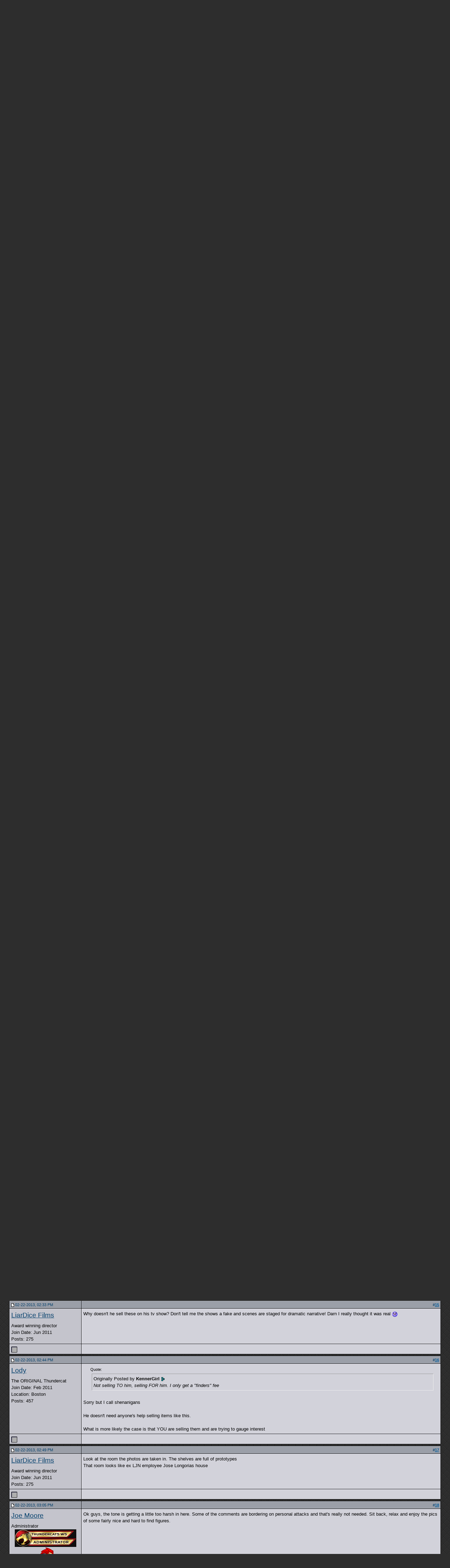

--- FILE ---
content_type: text/html; charset=ISO-8859-1
request_url: https://www.thundercats.ws/showthread.php?s=38a6e8d58d74b782c21ac9313acd093f&p=70232
body_size: 30062
content:
<!DOCTYPE html PUBLIC "-//W3C//DTD XHTML 1.0 Transitional//EN" "http://www.w3.org/TR/xhtml1/DTD/xhtml1-transitional.dtd">
<html xmlns="http://www.w3.org/1999/xhtml" dir="ltr" lang="en">
<head>
	<meta http-equiv="Content-Type" content="text/html; charset=ISO-8859-1" />
<meta name="generator" content="vBulletin 3.8.8" />

<meta name="keywords" content=" Value needed, please help, Thundercats, Thundercat, Thundercats Cartoon, Thundercats Toys, Bandai Thundercats, Thundercats Statues, Thundercats 2011, Thundercats Movie, Thundercats Live Action Movie, Thundercats News, Thundercats Forum" />
<meta name="description" content=" Value needed, please help Thundercats Toys and Merchandise" />


<!-- CSS Stylesheet -->
<style type="text/css" id="vbulletin_css">
/**
* vBulletin 3.8.8 CSS
* Style: 'Thundercats.ws 2013'; Style ID: 4
*/
@import url("clientscript/vbulletin_css/style-459f6f8c-00004.css");
</style>
<link rel="stylesheet" type="text/css" href="clientscript/vbulletin_important.css?v=388" />


<!-- / CSS Stylesheet -->

<script type="text/javascript" src="https://ajax.googleapis.com/ajax/libs/yui/2.9.0/build/yahoo-dom-event/yahoo-dom-event.js?v=388"></script>
<script type="text/javascript" src="https://ajax.googleapis.com/ajax/libs/yui/2.9.0/build/connection/connection-min.js?v=388"></script>
<script type="text/javascript">
<!--
var SESSIONURL = "s=9862dadc7c4eecd8266c33e0b363bde6&";
var SECURITYTOKEN = "guest";
var IMGDIR_MISC = "http://www.thundercats.ws/images/thundercats-2013/misc";
var vb_disable_ajax = parseInt("0", 10);
// -->
</script>
<script type="text/javascript" src="clientscript/vbulletin_global.js?v=388"></script>
<script type="text/javascript" src="clientscript/vbulletin_menu.js?v=388"></script>

	<link rel="alternate" type="application/rss+xml" title="Thundercats News Feed" href="http://www.thundercats.ws/news/external.php?catids=1" />


	<link rel="alternate" type="application/rss+xml" title="Thundercats Forums RSS Feed" href="external.php?type=RSS2" />
	
	<link rel="alternate" type="application/rss+xml" title="Thundercats Forums - Thundercats Toys and Merchandise - RSS Feed" href="external.php?type=RSS2&amp;forumids=13" />
	



<link href="http://fonts.googleapis.com/css?family=Roboto+Condensed:400,700" rel="stylesheet" type="text/css" />
<link rel="apple-touch-icon" sizes="144x144" href="http://news.thundercats.ws/wp-content/themes/thundercats/images/apple-touch-icon-144.png" />
<link href="http://www.thundercats.ws/wpstyle.css" rel="stylesheet" type="text/css" />
<script type='text/javascript' src='http://ajax.googleapis.com/ajax/libs/jquery/1.8.3/jquery.min.js?ver=1.8.3'></script>
<script type='text/javascript' src='http://news.thundercats.ws/wp-content/themes/thundercats/js/superfish/hoverIntent.js?ver=0.6'></script>
<script type='text/javascript' src='http://news.thundercats.ws/wp-content/themes/thundercats/js/superfish/superfish.js?ver=1.5.9'></script>
<script type='text/javascript' src='http://news.thundercats.ws/wp-content/themes/thundercats/js/superfish/superfish.args.js?ver=1.0'></script>
<link rel="stylesheet" type="text/css" href="http://news.thundercats.ws/wp-content/themes/thundercats/tooltipster.css" />
<script type='text/javascript' src='http://news.thundercats.ws/wp-content/themes/thundercats/js/jquery.tooltipster.min.js'></script>

    <script  type='text/javascript'>
        $(document).ready(function() {
            $('.tooltip').tooltipster({
maxWidth: 300
});

        });
    </script>

<script type="text/javascript">

  var _gaq = _gaq || [];
  _gaq.push(['_setAccount', 'UA-3676991-7']);
  _gaq.push(['_setDomainName', 'thundercats.ws']);
  _gaq.push(['_trackPageview']);

  (function() {
    var ga = document.createElement('script'); ga.type = 'text/javascript'; ga.async = true;
    ga.src = ('https:' == document.location.protocol ? 'https://ssl' : 'http://www') + '.google-analytics.com/ga.js';
    var s = document.getElementsByTagName('script')[0]; s.parentNode.insertBefore(ga, s);
  })();

</script><script type="text/javascript">
<!--
function vba_attach_win(threadid)
{
	openWindow('http://www.thundercats.ws/misc.php?s=9862dadc7c4eecd8266c33e0b363bde6&amp;do=showattachments&t=' + threadid, 480, 300);
}
-->
</script>
	<title>Value needed, please help</title>
	<script type="text/javascript" src="clientscript/vbulletin_post_loader.js?v=388"></script>
	<style type="text/css" id="vbulletin_showthread_css">
	<!--
	
	#links div { white-space: nowrap; }
	#links img { vertical-align: middle; }
	-->
	</style>
</head>
<body onload="if (document.body.scrollIntoView &amp;&amp; (window.location.href.indexOf('#') == -1 || window.location.href.indexOf('#post') &gt; -1)) { fetch_object('currentPost').scrollIntoView(true); }">

<div class="network"><div class="network_wrapper"><a title="Visit TFW2005.com for Transformers" href="http://www.tfw2005.com" class="network_tfw2005"><span class="network_tfw2005">TFW2005</span></a><a title="Visit HissTank.com for G.I. Joe" href="http://www.hisstank.com" class="network_hisstank"><span class="network_hisstank">Hisstank</span></a><a title="Visit Thundercats.ws for Thundercats" href="http://www.thundercats.ws" class="network_thundercats"><span class="network_thundercats">Thundercats</span></a><a href="http://www.tokunation.com" class="network_toku"><span class="network_toku">TokuNation</span></a><a title="Visit Toyark.com for Action Figures and Toys" href="http://news.toyark.com" class="network_toyark"><span class="network_toyark">Toyark</span></a></div></div>

<div id="header">
	<div class="h-wrap">
		<h1 class="header-h1"><a href="http://news.thundercats.ws" title="Thundercats.ws">
		<img class="headlogo" src="http://news.thundercats.ws/wp-content/themes/thundercats/images/Thundercats-Header-01.png" alt="Thundercats.ws" /></a></h1>
		<div class="header-right">
			<div class="widget">
				<div class="textwidget">
									
				</div>
			</div><!-- .widget-area -->
		</div>
	</div>
</div>

<div class="nav-primary"><div class="wrap"><ul class="menu genesis-nav-menu menu-primary" id="menu-menu-1"><li class="menu-item menu-item-type-custom menu-item-object-custom menu-item-home menu-item-7925" id="menu-item-7925"><a href="http://news.thundercats.ws">Home</a></li>
<li class="menu-item menu-item-type-custom menu-item-object-custom menu-item-has-children menu-item-7996" id="menu-item-7996"><a>News</a>
<ul class="sub-menu">
	<li class="menu-item menu-item-type-taxonomy menu-item-object-category menu-item-7924" id="menu-item-7924"><a href="http://news.thundercats.ws/category/thundercats-toy-news">Toy News</a></li>
	<li class="menu-item menu-item-type-taxonomy menu-item-object-category menu-item-7923" id="menu-item-7923"><a href="http://news.thundercats.ws/category/thundercats-merchandise-news">Merchandise News</a></li>
	<li class="menu-item menu-item-type-taxonomy menu-item-object-category menu-item-7922" id="menu-item-7922"><a href="http://news.thundercats.ws/category/thundercats-cartoon-news">Cartoon News</a></li>
	<li class="menu-item menu-item-type-post_type menu-item-object-page menu-item-8005" id="menu-item-8005"><a href="http://news.thundercats.ws/thundercats-news-categories">All News Categories
</a></li>
</ul>
</li>
<li class="menu-item menu-item-type-taxonomy menu-item-object-category menu-item-7999" id="menu-item-7999"><a href="http://news.thundercats.ws/category/thundercats-screen-captures">Screen Captures</a></li>
<li class="menu-item menu-item-type-taxonomy menu-item-object-category menu-item-7997" id="menu-item-7997"><a href="http://news.thundercats.ws/category/thundercats-episode-reviews">Episode Reviews</a></li>
<li class="menu-item menu-item-type-taxonomy menu-item-object-category menu-item-7998" id="menu-item-7998"><a href="http://news.thundercats.ws/category/thundercats-galleries">Toy Galleries</a></li>
<li class="menu-item menu-item-type-custom menu-item-object-custom current-menu-ancestor current-menu-parent menu-item-has-children menu-item-7926" id="menu-item-7926"><a href="http://www.thundercats.ws/forum.php">Forums (Closed)</a>
<ul class="sub-menu">
	<li class="menu-item menu-item-type-post_type menu-item-object-page current-menu-item page_item page-item-8459 current_page_item menu-item-8462" id="menu-item-8462"><a href="http://news.thundercats.ws/whats-going-thundercats-ws-changes-112013">Why the Changes?</a></li>
</ul>
</li>
<li class="menu-item menu-item-type-custom menu-item-object-custom menu-item-has-children menu-item-7927" id="menu-item-7927"><a href="http://www.toyark.com/forum.php">Thundercats on Toyark</a>
<ul class="sub-menu">
	<li class="menu-item menu-item-type-custom menu-item-object-custom menu-item-8463" id="menu-item-8463"><a href="http://www.toyark.com/thundercats-cartoon-thread-158271/">The Cartoon Thread</a></li>
	<li class="menu-item menu-item-type-custom menu-item-object-custom menu-item-8464" id="menu-item-8464"><a href="http://www.toyark.com/thundercats-comics-thread-158272/">The Comics Thread</a></li>
	<li class="menu-item menu-item-type-custom menu-item-object-custom menu-item-8465" id="menu-item-8465"><a href="http://www.toyark.com/thundercats-appreciation-thread-48929/">The Toys Thread</a></li>
	<li class="menu-item menu-item-type-custom menu-item-object-custom menu-item-8466" id="menu-item-8466"><a href="http://www.toyark.com/tags/thundercats/">Tagged: Thundercats</a></li>
</ul>
</li>

<li class="menu-item right"><a target="_blank" href="https://google.com/+ThundercatsWsHOOOO" rel="nofollow external"><i class="share-google-nav"></i></a></li>
<li class="menu-item right"><a target="_blank" href="https://www.facebook.com/THUNDERCATSWS" rel="nofollow external"><i class="share-facebook-nav"></i></a></li>
</ul></div></div>





<a name="top"></a>


<div id="inner">

		
<div class="content-sidebar-wrap">
				<!-- breadcrumb, login, pm info -->
<table class="tborder" cellpadding="4" cellspacing="1" border="0" height="50" width="100%" align="center">
<tr>
	<td class="alt1" width="100%">
		
			<table cellpadding="0" cellspacing="0" border="0">
			<tr valign="bottom">
				<td><a href="#" onclick="history.back(1); return false;"><img src="http://www.thundercats.ws/images/thundercats-2013/misc/navbits_start.gif" alt="Go Back" border="0" /></a></td>
				<td>&nbsp;</td>
				<td width="100%"><span class="navbar"><a href="http://news.thundercats.ws">Thundercats.ws</a> &gt; <a href="forum.php?s=9862dadc7c4eecd8266c33e0b363bde6" accesskey="1">Thundercats Forums</a></span> 
	<span class="navbar">&gt; <a href="forumdisplay.php?s=9862dadc7c4eecd8266c33e0b363bde6&amp;f=1">The Lair - Thundercats Discussion</a></span>


	<span class="navbar">&gt; <a href="forumdisplay.php?s=9862dadc7c4eecd8266c33e0b363bde6&amp;f=13">Thundercats Toys and Merchandise</a></span>

</td>
			</tr>
			<tr>
				<td class="navbar" style="font-size:10pt; padding-top:1px" colspan="3"><a href="/showthread.php?s=38a6e8d58d74b782c21ac9313acd093f&amp;p=70232"><img class="inlineimg" src="http://www.thundercats.ws/images/thundercats-2013/misc/navbits_finallink_ltr.gif" alt="Reload this Page" border="0" /></a> <strong>
	 Value needed, please help

</strong></td>
			</tr>
			</table>
		
	</td>
</tr>
</table>
<!-- / breadcrumb, login, pm info -->

<!-- nav buttons bar -->
<div class="tborder" style="padding:0; border-top-width:0px">
	<table cellpadding="0" cellspacing="1" border="0" width="100%" align="center">
	<tr align="center">

				
		
		
			<td class="vbmenu_control"><a id="community" href="/showthread.php?p=70232&amp;nojs=1#community" rel="nofollow" accesskey="6">Community</a> <script type="text/javascript"> vbmenu_register("community"); </script></td>
		

	<td class="vbmenu_control rules"><a href="http://www.thundercats.ws/official-forum-sig-pic-rules-read-209/">Rules</a></td>

		
			
				
				<td class="vbmenu_control"><a href="search.php?s=9862dadc7c4eecd8266c33e0b363bde6&amp;do=getdaily" accesskey="2">Today's Posts</a></td>
				
				<td class="vbmenu_control"><a id="navbar_search" href="search.php?s=9862dadc7c4eecd8266c33e0b363bde6" accesskey="4" rel="nofollow">Search</a> </td>
			
			
		
		
		
		</tr>
	</table>
</div>
<!-- / nav buttons bar -->

<br />







<!-- NAVBAR POPUP MENUS -->

	
	<!-- community link menu -->
	<div class="vbmenu_popup" id="community_menu" style="display:none;margin-top:3px" align="left">
		<table cellpadding="4" cellspacing="1" border="0">
		<tr><td class="thead">Community Links</td></tr>
		
		
		
		
		
			<tr><td class="vbmenu_option"><a href="memberlist.php?s=9862dadc7c4eecd8266c33e0b363bde6">Members List</a></td></tr>
		
		
		</table>
	</div>
	<!-- / community link menu -->
	
	
	
	<!-- header quick search form -->
	<div class="vbmenu_popup" id="navbar_search_menu" style="display:none;margin-top:3px" align="left">
		<table cellpadding="4" cellspacing="1" border="0">
		<tr>
			<td class="thead">Search Forums</td>
		</tr>
		<tr>
			<td class="vbmenu_option" title="nohilite">
				<form action="search.php?do=process" method="post">

					<input type="hidden" name="do" value="process" />
					<input type="hidden" name="quicksearch" value="1" />
					<input type="hidden" name="childforums" value="1" />
					<input type="hidden" name="exactname" value="1" />
					<input type="hidden" name="s" value="9862dadc7c4eecd8266c33e0b363bde6" />
					<input type="hidden" name="securitytoken" value="guest" />
					<div><input type="text" class="bginput" name="query" size="25" tabindex="1001" /><input type="submit" class="button" value="Go" tabindex="1004" /></div>
					<div style="margin-top:4px">
						<label for="rb_nb_sp0"><input type="radio" name="showposts" value="0" id="rb_nb_sp0" tabindex="1002" checked="checked" />Show Threads</label>
						&nbsp;
						<label for="rb_nb_sp1"><input type="radio" name="showposts" value="1" id="rb_nb_sp1" tabindex="1003" />Show Posts</label>
					</div>
				</form>
			</td>
		</tr>
		
		<tr>
			<td class="vbmenu_option"><a href="search.php?s=9862dadc7c4eecd8266c33e0b363bde6" accesskey="4" rel="nofollow">Advanced Search</a></td>
		</tr>
		
		</table>
	</div>
	<!-- / header quick search form -->
	
	
	
<!-- / NAVBAR POPUP MENUS -->

<!-- PAGENAV POPUP -->
	<div class="vbmenu_popup" id="pagenav_menu" style="display:none">
		<table cellpadding="4" cellspacing="1" border="0">
		<tr>
			<td class="thead" nowrap="nowrap">Go to Page...</td>
		</tr>
		<tr>
			<td class="vbmenu_option" title="nohilite">
			<form action="forum.php" method="get" onsubmit="return this.gotopage()" id="pagenav_form">
				<input type="text" class="bginput" id="pagenav_itxt" style="font-size:11px" size="4" />
				<input type="button" class="button" id="pagenav_ibtn" value="Go" />
			</form>
			</td>
		</tr>
		</table>
	</div>
<!-- / PAGENAV POPUP -->





				







<a name="poststop" id="poststop"></a>

<!-- controls above postbits -->
<table cellpadding="0" cellspacing="0" border="0" width="100%" style="margin-bottom:3px">
<tr valign="bottom">
	
		<td class="smallfont"><a href="newreply.php?s=9862dadc7c4eecd8266c33e0b363bde6&amp;do=newreply&amp;noquote=1&amp;p=69971" rel="nofollow"><img src="http://www.thundercats.ws/images/thundercats-2013/buttons/threadclosed.gif" alt="Closed Thread" border="0" /></a></td>
	
	
</tr>
</table>
<!-- / controls above postbits -->

<!-- toolbar -->
<table class="tborder" cellpadding="4" cellspacing="1" border="0" width="100%" align="center" style="border-bottom-width:0px">
<tr>
	<td class="tcat" width="100%">
		<div class="smallfont">
		
		&nbsp;
		</div>
	</td>
	<td class="vbmenu_control" id="threadtools" nowrap="nowrap">
		<a href="/showthread.php?p=70232&amp;nojs=1#goto_threadtools">Thread Tools</a>
		<script type="text/javascript"> vbmenu_register("threadtools"); </script>
	</td>
	
	
	

	

</tr>
</table>
<!-- / toolbar -->



<!-- end content table -->

<!-- / end content table -->





<div id="posts">

<!-- post #69971 -->

	
	<div id="edit69971" style="padding:0px 0px 4px 0px">
	<!-- this is not the last post shown on the page -->







<table id="post69971" class="tborder" cellpadding="4" cellspacing="1" border="0" width="100%" align="center" style="table-layout:fixed;">
<tr>
	
		<td class="thead" style="font-weight:normal; width:195px;" >
			<!-- status icon and date -->
			<img class="inlineimg" src="http://www.thundercats.ws/images/thundercats-2013/statusicon/post_old.gif" alt="Old" border="0" />
			02-17-2013, 09:47 PM
			
			<!-- / status icon and date -->
		</td>
		<td class="thead" style="font-weight:normal;" align="right">
			&nbsp;
			#<a href="showpost.php?s=9862dadc7c4eecd8266c33e0b363bde6&amp;p=69971&amp;postcount=1" target="new" rel="nofollow" id="postcount69971" name="1"><strong>1</strong></a>
			
		</td>
	
</tr>
<tr valign="top">

	<td class="alt2" width="195">

			<div id="postmenu_69971"  style="margin-bottom:6px;">
				
				<a class="bigusername" href="member.php?s=9862dadc7c4eecd8266c33e0b363bde6&amp;u=1787">KennerGirl</a>
				<script type="text/javascript"> vbmenu_register("postmenu_69971", true); </script>
				
			</div>

			<div class="info">Thunder Kitty</div>

			

			
			

			


				
				<div class="info">Join Date: Feb 2013</div>
				
				
				<div class="info">
					Posts: 8
				</div>
				
				
				
				
				


	</td>
	
	
	<td class="alt1" id="td_post_69971">
	
		

		<!-- message -->
		<div class="postbit_message" id="post_message_69971">
			
			Hope this is ok to ask. Not trying to spam but all I know are the two pieces are rare but I am trying to find a current going rare for the following. I checked ebay but could not find any that current sold. (if you need this for your collect, feel free to message me)<br />
1&gt;Luna Lasher Mumm-Ra (card is nice, no damage)<br />
2&gt;Thunder Wings Lion-O with wings (card also nice, I thought I saw on a price list it was around 800)<br />
<img src="http://i.imgur.com/0HFBHQY.jpg" border="0" alt="" />  <br />
<img src="http://i.imgur.com/19uk11u.jpg" border="0" alt="" />
		</div>
		<!-- / message -->

		

		
		

		

		

		
		<!-- edit note -->
			<div class="smallfont">
				<hr size="1" style="color:#000000; background-color:#000000" />
				<em>
					
						Last edited by KennerGirl; 02-18-2013 at <span class="time">12:24 AM</span>..
					
					
				</em>
			</div>
		<!-- / edit note -->
		

	</td>

</tr>
<tr>	

<td class="alt2" style="">
		<img class="inlineimg" src="http://www.thundercats.ws/images/thundercats-2013/statusicon/user_offline.gif" alt="KennerGirl is offline" border="0" />


		
		
		
		
		&nbsp;




	</td>


	<td class="alt1" align="right" style="border-right: 0px; ">
	
		<!-- controls -->
		
		
		
		
		
		
		
		
		
			
		
		
		<!-- / controls -->
	</td>


</tr>
</table>





<!-- post 69971 popup menu -->
<div class="vbmenu_popup" id="postmenu_69971_menu" style="display:none">
	<table cellpadding="4" cellspacing="1" border="0">
	<tr>
		<td class="thead">KennerGirl</td>
	</tr>
	
		<tr><td class="vbmenu_option"><a href="member.php?s=9862dadc7c4eecd8266c33e0b363bde6&amp;u=1787">View Public Profile</a></td></tr>
	
	
	

	
	
		<tr><td class="vbmenu_option"><a href="search.php?s=9862dadc7c4eecd8266c33e0b363bde6&amp;do=finduser&amp;u=1787" rel="nofollow">Find More Posts by KennerGirl</a></td></tr>
	
	





	
	</table>
</div>
<!-- / post 69971 popup menu -->






	</div>
	

<!-- / post #69971 -->



<!-- post #70026 -->

	
	<div id="edit70026" style="padding:0px 0px 4px 0px">
	<!-- this is not the last post shown on the page -->







<table id="post70026" class="tborder" cellpadding="4" cellspacing="1" border="0" width="100%" align="center" style="table-layout:fixed;">
<tr>
	
		<td class="thead" style="font-weight:normal; width:195px;" >
			<!-- status icon and date -->
			<img class="inlineimg" src="http://www.thundercats.ws/images/thundercats-2013/statusicon/post_old.gif" alt="Old" border="0" />
			02-18-2013, 09:41 PM
			
			<!-- / status icon and date -->
		</td>
		<td class="thead" style="font-weight:normal;" align="right">
			&nbsp;
			#<a href="showpost.php?s=9862dadc7c4eecd8266c33e0b363bde6&amp;p=70026&amp;postcount=2" target="new" rel="nofollow" id="postcount70026" name="2"><strong>2</strong></a>
			
		</td>
	
</tr>
<tr valign="top">

	<td class="alt2" width="195">

			<div id="postmenu_70026"  style="margin-bottom:6px;">
				
				<a class="bigusername" href="member.php?s=9862dadc7c4eecd8266c33e0b363bde6&amp;u=166">Lody</a>
				<script type="text/javascript"> vbmenu_register("postmenu_70026", true); </script>
				
			</div>

			<div class="info">The ORIGINAL Thundercat</div>

			

			
			

			


				
				<div class="info">Join Date: Feb 2011</div>
				<div class="info">Location: Boston</div>
				
				<div class="info">
					Posts: 457
				</div>
				
				
				
				
				


	</td>
	
	
	<td class="alt1" id="td_post_70026">
	
		

		<!-- message -->
		<div class="postbit_message" id="post_message_70026">
			
			$300 each
		</div>
		<!-- / message -->

		

		
		

		

		

		

	</td>

</tr>
<tr>	

<td class="alt2" style="">
		<img class="inlineimg" src="http://www.thundercats.ws/images/thundercats-2013/statusicon/user_offline.gif" alt="Lody is offline" border="0" />


		
		
		
		
		&nbsp;




	</td>


	<td class="alt1" align="right" style="border-right: 0px; ">
	
		<!-- controls -->
		
		
		
		
		
		
		
		
		
			
		
		
		<!-- / controls -->
	</td>


</tr>
</table>





<!-- post 70026 popup menu -->
<div class="vbmenu_popup" id="postmenu_70026_menu" style="display:none">
	<table cellpadding="4" cellspacing="1" border="0">
	<tr>
		<td class="thead">Lody</td>
	</tr>
	
		<tr><td class="vbmenu_option"><a href="member.php?s=9862dadc7c4eecd8266c33e0b363bde6&amp;u=166">View Public Profile</a></td></tr>
	
	
	

	
	
		<tr><td class="vbmenu_option"><a href="search.php?s=9862dadc7c4eecd8266c33e0b363bde6&amp;do=finduser&amp;u=166" rel="nofollow">Find More Posts by Lody</a></td></tr>
	
	





	
	</table>
</div>
<!-- / post 70026 popup menu -->






	</div>
	

<!-- / post #70026 -->



<!-- post #70042 -->

	
	<div id="edit70042" style="padding:0px 0px 4px 0px">
	<!-- this is not the last post shown on the page -->







<table id="post70042" class="tborder" cellpadding="4" cellspacing="1" border="0" width="100%" align="center" style="table-layout:fixed;">
<tr>
	
		<td class="thead" style="font-weight:normal; width:195px;" >
			<!-- status icon and date -->
			<img class="inlineimg" src="http://www.thundercats.ws/images/thundercats-2013/statusicon/post_old.gif" alt="Old" border="0" />
			02-19-2013, 08:17 AM
			
			<!-- / status icon and date -->
		</td>
		<td class="thead" style="font-weight:normal;" align="right">
			&nbsp;
			#<a href="showpost.php?s=9862dadc7c4eecd8266c33e0b363bde6&amp;p=70042&amp;postcount=3" target="new" rel="nofollow" id="postcount70042" name="3"><strong>3</strong></a>
			
		</td>
	
</tr>
<tr valign="top">

	<td class="alt2" width="195">

			<div id="postmenu_70042"  style="margin-bottom:6px;">
				
				<a class="bigusername" href="member.php?s=9862dadc7c4eecd8266c33e0b363bde6&amp;u=1787">KennerGirl</a>
				<script type="text/javascript"> vbmenu_register("postmenu_70042", true); </script>
				
			</div>

			<div class="info">Thunder Kitty</div>

			

			
			

			


				
				<div class="info">Join Date: Feb 2013</div>
				
				
				<div class="info">
					Posts: 8
				</div>
				
				
				
				
				


	</td>
	
	
	<td class="alt1" id="td_post_70042">
	
		

		<!-- message -->
		<div class="postbit_message" id="post_message_70042">
			
			Thanks so much
		</div>
		<!-- / message -->

		

		
		

		

		

		

	</td>

</tr>
<tr>	

<td class="alt2" style="">
		<img class="inlineimg" src="http://www.thundercats.ws/images/thundercats-2013/statusicon/user_offline.gif" alt="KennerGirl is offline" border="0" />


		
		
		
		
		&nbsp;




	</td>


	<td class="alt1" align="right" style="border-right: 0px; ">
	
		<!-- controls -->
		
		
		
		
		
		
		
		
		
			
		
		
		<!-- / controls -->
	</td>


</tr>
</table>





<!-- post 70042 popup menu -->
<div class="vbmenu_popup" id="postmenu_70042_menu" style="display:none">
	<table cellpadding="4" cellspacing="1" border="0">
	<tr>
		<td class="thead">KennerGirl</td>
	</tr>
	
		<tr><td class="vbmenu_option"><a href="member.php?s=9862dadc7c4eecd8266c33e0b363bde6&amp;u=1787">View Public Profile</a></td></tr>
	
	
	

	
	
		<tr><td class="vbmenu_option"><a href="search.php?s=9862dadc7c4eecd8266c33e0b363bde6&amp;do=finduser&amp;u=1787" rel="nofollow">Find More Posts by KennerGirl</a></td></tr>
	
	





	
	</table>
</div>
<!-- / post 70042 popup menu -->






	</div>
	

<!-- / post #70042 -->



<!-- post #70131 -->

	
	<div id="edit70131" style="padding:0px 0px 4px 0px">
	<!-- this is not the last post shown on the page -->







<table id="post70131" class="tborder" cellpadding="4" cellspacing="1" border="0" width="100%" align="center" style="table-layout:fixed;">
<tr>
	
		<td class="thead" style="font-weight:normal; width:195px;" >
			<!-- status icon and date -->
			<img class="inlineimg" src="http://www.thundercats.ws/images/thundercats-2013/statusicon/post_old.gif" alt="Old" border="0" />
			02-20-2013, 08:40 PM
			
			<!-- / status icon and date -->
		</td>
		<td class="thead" style="font-weight:normal;" align="right">
			&nbsp;
			#<a href="showpost.php?s=9862dadc7c4eecd8266c33e0b363bde6&amp;p=70131&amp;postcount=4" target="new" rel="nofollow" id="postcount70131" name="4"><strong>4</strong></a>
			
		</td>
	
</tr>
<tr valign="top">

	<td class="alt2" width="195">

			<div id="postmenu_70131"  style="margin-bottom:6px;">
				
				<a class="bigusername" href="member.php?s=9862dadc7c4eecd8266c33e0b363bde6&amp;u=1787">KennerGirl</a>
				<script type="text/javascript"> vbmenu_register("postmenu_70131", true); </script>
				
			</div>

			<div class="info">Thunder Kitty</div>

			

			
			

			


				
				<div class="info">Join Date: Feb 2013</div>
				
				
				<div class="info">
					Posts: 8
				</div>
				
				
				
				
				


	</td>
	
	
	<td class="alt1" id="td_post_70131">
	
		

		<!-- message -->
		<div class="postbit_message" id="post_message_70131">
			
			just got word that the two above will appear on season 2 of Toy Hunter
		</div>
		<!-- / message -->

		

		
		

		

		

		

	</td>

</tr>
<tr>	

<td class="alt2" style="">
		<img class="inlineimg" src="http://www.thundercats.ws/images/thundercats-2013/statusicon/user_offline.gif" alt="KennerGirl is offline" border="0" />


		
		
		
		
		&nbsp;




	</td>


	<td class="alt1" align="right" style="border-right: 0px; ">
	
		<!-- controls -->
		
		
		
		
		
		
		
		
		
			
		
		
		<!-- / controls -->
	</td>


</tr>
</table>





<!-- post 70131 popup menu -->
<div class="vbmenu_popup" id="postmenu_70131_menu" style="display:none">
	<table cellpadding="4" cellspacing="1" border="0">
	<tr>
		<td class="thead">KennerGirl</td>
	</tr>
	
		<tr><td class="vbmenu_option"><a href="member.php?s=9862dadc7c4eecd8266c33e0b363bde6&amp;u=1787">View Public Profile</a></td></tr>
	
	
	

	
	
		<tr><td class="vbmenu_option"><a href="search.php?s=9862dadc7c4eecd8266c33e0b363bde6&amp;do=finduser&amp;u=1787" rel="nofollow">Find More Posts by KennerGirl</a></td></tr>
	
	





	
	</table>
</div>
<!-- / post 70131 popup menu -->






	</div>
	

<!-- / post #70131 -->



<!-- post #70138 -->

	
	<div id="edit70138" style="padding:0px 0px 4px 0px">
	<!-- this is not the last post shown on the page -->







<table id="post70138" class="tborder" cellpadding="4" cellspacing="1" border="0" width="100%" align="center" style="table-layout:fixed;">
<tr>
	
		<td class="thead" style="font-weight:normal; width:195px;" >
			<!-- status icon and date -->
			<img class="inlineimg" src="http://www.thundercats.ws/images/thundercats-2013/statusicon/post_old.gif" alt="Old" border="0" />
			02-20-2013, 10:34 PM
			
			<!-- / status icon and date -->
		</td>
		<td class="thead" style="font-weight:normal;" align="right">
			&nbsp;
			#<a href="showpost.php?s=9862dadc7c4eecd8266c33e0b363bde6&amp;p=70138&amp;postcount=5" target="new" rel="nofollow" id="postcount70138" name="5"><strong>5</strong></a>
			
		</td>
	
</tr>
<tr valign="top">

	<td class="alt2" width="195">

			<div id="postmenu_70138"  style="margin-bottom:6px;">
				
				<a class="bigusername" href="member.php?s=9862dadc7c4eecd8266c33e0b363bde6&amp;u=166">Lody</a>
				<script type="text/javascript"> vbmenu_register("postmenu_70138", true); </script>
				
			</div>

			<div class="info">The ORIGINAL Thundercat</div>

			

			
			

			


				
				<div class="info">Join Date: Feb 2011</div>
				<div class="info">Location: Boston</div>
				
				<div class="info">
					Posts: 457
				</div>
				
				
				
				
				


	</td>
	
	
	<td class="alt1" id="td_post_70138">
	
		

		<!-- message -->
		<div class="postbit_message" id="post_message_70138">
			
			You're not going to sell them to him are you???
		</div>
		<!-- / message -->

		

		
		

		

		

		

	</td>

</tr>
<tr>	

<td class="alt2" style="">
		<img class="inlineimg" src="http://www.thundercats.ws/images/thundercats-2013/statusicon/user_offline.gif" alt="Lody is offline" border="0" />


		
		
		
		
		&nbsp;




	</td>


	<td class="alt1" align="right" style="border-right: 0px; ">
	
		<!-- controls -->
		
		
		
		
		
		
		
		
		
			
		
		
		<!-- / controls -->
	</td>


</tr>
</table>





<!-- post 70138 popup menu -->
<div class="vbmenu_popup" id="postmenu_70138_menu" style="display:none">
	<table cellpadding="4" cellspacing="1" border="0">
	<tr>
		<td class="thead">Lody</td>
	</tr>
	
		<tr><td class="vbmenu_option"><a href="member.php?s=9862dadc7c4eecd8266c33e0b363bde6&amp;u=166">View Public Profile</a></td></tr>
	
	
	

	
	
		<tr><td class="vbmenu_option"><a href="search.php?s=9862dadc7c4eecd8266c33e0b363bde6&amp;do=finduser&amp;u=166" rel="nofollow">Find More Posts by Lody</a></td></tr>
	
	





	
	</table>
</div>
<!-- / post 70138 popup menu -->






	</div>
	

<!-- / post #70138 -->



<!-- post #70143 -->

	
	<div id="edit70143" style="padding:0px 0px 4px 0px">
	<!-- this is not the last post shown on the page -->







<table id="post70143" class="tborder" cellpadding="4" cellspacing="1" border="0" width="100%" align="center" style="table-layout:fixed;">
<tr>
	
		<td class="thead" style="font-weight:normal; width:195px;" >
			<!-- status icon and date -->
			<img class="inlineimg" src="http://www.thundercats.ws/images/thundercats-2013/statusicon/post_old.gif" alt="Old" border="0" />
			02-20-2013, 11:32 PM
			
			<!-- / status icon and date -->
		</td>
		<td class="thead" style="font-weight:normal;" align="right">
			&nbsp;
			#<a href="showpost.php?s=9862dadc7c4eecd8266c33e0b363bde6&amp;p=70143&amp;postcount=6" target="new" rel="nofollow" id="postcount70143" name="6"><strong>6</strong></a>
			
		</td>
	
</tr>
<tr valign="top">

	<td class="alt2" width="195">

			<div id="postmenu_70143"  style="margin-bottom:6px;">
				
				<a class="bigusername" href="member.php?s=9862dadc7c4eecd8266c33e0b363bde6&amp;u=1787">KennerGirl</a>
				<script type="text/javascript"> vbmenu_register("postmenu_70143", true); </script>
				
			</div>

			<div class="info">Thunder Kitty</div>

			

			
			

			


				
				<div class="info">Join Date: Feb 2013</div>
				
				
				<div class="info">
					Posts: 8
				</div>
				
				
				
				
				


	</td>
	
	
	<td class="alt1" id="td_post_70143">
	
		

		<!-- message -->
		<div class="postbit_message" id="post_message_70143">
			
			He has them. I'm helping him find a buyer
		</div>
		<!-- / message -->

		

		
		

		

		

		

	</td>

</tr>
<tr>	

<td class="alt2" style="">
		<img class="inlineimg" src="http://www.thundercats.ws/images/thundercats-2013/statusicon/user_offline.gif" alt="KennerGirl is offline" border="0" />


		
		
		
		
		&nbsp;




	</td>


	<td class="alt1" align="right" style="border-right: 0px; ">
	
		<!-- controls -->
		
		
		
		
		
		
		
		
		
			
		
		
		<!-- / controls -->
	</td>


</tr>
</table>





<!-- post 70143 popup menu -->
<div class="vbmenu_popup" id="postmenu_70143_menu" style="display:none">
	<table cellpadding="4" cellspacing="1" border="0">
	<tr>
		<td class="thead">KennerGirl</td>
	</tr>
	
		<tr><td class="vbmenu_option"><a href="member.php?s=9862dadc7c4eecd8266c33e0b363bde6&amp;u=1787">View Public Profile</a></td></tr>
	
	
	

	
	
		<tr><td class="vbmenu_option"><a href="search.php?s=9862dadc7c4eecd8266c33e0b363bde6&amp;do=finduser&amp;u=1787" rel="nofollow">Find More Posts by KennerGirl</a></td></tr>
	
	





	
	</table>
</div>
<!-- / post 70143 popup menu -->






	</div>
	

<!-- / post #70143 -->



<!-- post #70144 -->

	
	<div id="edit70144" style="padding:0px 0px 4px 0px">
	<!-- this is not the last post shown on the page -->







<table id="post70144" class="tborder" cellpadding="4" cellspacing="1" border="0" width="100%" align="center" style="table-layout:fixed;">
<tr>
	
		<td class="thead" style="font-weight:normal; width:195px;" >
			<!-- status icon and date -->
			<img class="inlineimg" src="http://www.thundercats.ws/images/thundercats-2013/statusicon/post_old.gif" alt="Old" border="0" />
			02-20-2013, 11:45 PM
			
			<!-- / status icon and date -->
		</td>
		<td class="thead" style="font-weight:normal;" align="right">
			&nbsp;
			#<a href="showpost.php?s=9862dadc7c4eecd8266c33e0b363bde6&amp;p=70144&amp;postcount=7" target="new" rel="nofollow" id="postcount70144" name="7"><strong>7</strong></a>
			
		</td>
	
</tr>
<tr valign="top">

	<td class="alt2" width="195">

			<div id="postmenu_70144"  style="margin-bottom:6px;">
				
				<a class="bigusername" href="member.php?s=9862dadc7c4eecd8266c33e0b363bde6&amp;u=166">Lody</a>
				<script type="text/javascript"> vbmenu_register("postmenu_70144", true); </script>
				
			</div>

			<div class="info">The ORIGINAL Thundercat</div>

			

			
			

			


				
				<div class="info">Join Date: Feb 2011</div>
				<div class="info">Location: Boston</div>
				
				<div class="info">
					Posts: 457
				</div>
				
				
				
				
				


	</td>
	
	
	<td class="alt1" id="td_post_70144">
	
		

		<!-- message -->
		<div class="postbit_message" id="post_message_70144">
			
			<div class="bbquote1" style="margin:20px; margin-top:5px; ">
	<div class="smallfont" style="margin-bottom:2px">Quote:</div>
	<div class="bbquote1table" style="padding:4px; width:100%; ">
		<div style="border:1px inset; padding:4px;">
		
			<div>
				Originally Posted by <strong>KennerGirl</strong>
				<a href="http://www.toyark.com/showthread.php?s=9862dadc7c4eecd8266c33e0b363bde6&amp;p=70143#post70143" rel="nofollow"><img class="inlineimg" src="http://www.thundercats.ws/images/thundercats-2013/buttons/viewpost.gif" alt="View Post" /></a>
			</div>
			<div style="font-style:italic">He has them. I'm helping him find a buyer</div>
		
		</div>	
	</div>
</div>Should have ebayed them...you would have made more money.
		</div>
		<!-- / message -->

		

		
		

		

		

		

	</td>

</tr>
<tr>	

<td class="alt2" style="">
		<img class="inlineimg" src="http://www.thundercats.ws/images/thundercats-2013/statusicon/user_offline.gif" alt="Lody is offline" border="0" />


		
		
		
		
		&nbsp;




	</td>


	<td class="alt1" align="right" style="border-right: 0px; ">
	
		<!-- controls -->
		
		
		
		
		
		
		
		
		
			
		
		
		<!-- / controls -->
	</td>


</tr>
</table>





<!-- post 70144 popup menu -->
<div class="vbmenu_popup" id="postmenu_70144_menu" style="display:none">
	<table cellpadding="4" cellspacing="1" border="0">
	<tr>
		<td class="thead">Lody</td>
	</tr>
	
		<tr><td class="vbmenu_option"><a href="member.php?s=9862dadc7c4eecd8266c33e0b363bde6&amp;u=166">View Public Profile</a></td></tr>
	
	
	

	
	
		<tr><td class="vbmenu_option"><a href="search.php?s=9862dadc7c4eecd8266c33e0b363bde6&amp;do=finduser&amp;u=166" rel="nofollow">Find More Posts by Lody</a></td></tr>
	
	





	
	</table>
</div>
<!-- / post 70144 popup menu -->






	</div>
	

<!-- / post #70144 -->



<!-- post #70147 -->

	
	<div id="edit70147" style="padding:0px 0px 4px 0px">
	<!-- this is not the last post shown on the page -->







<table id="post70147" class="tborder" cellpadding="4" cellspacing="1" border="0" width="100%" align="center" style="table-layout:fixed;">
<tr>
	
		<td class="thead" style="font-weight:normal; width:195px;" >
			<!-- status icon and date -->
			<img class="inlineimg" src="http://www.thundercats.ws/images/thundercats-2013/statusicon/post_old.gif" alt="Old" border="0" />
			02-20-2013, 11:55 PM
			
			<!-- / status icon and date -->
		</td>
		<td class="thead" style="font-weight:normal;" align="right">
			&nbsp;
			#<a href="showpost.php?s=9862dadc7c4eecd8266c33e0b363bde6&amp;p=70147&amp;postcount=8" target="new" rel="nofollow" id="postcount70147" name="8"><strong>8</strong></a>
			
		</td>
	
</tr>
<tr valign="top">

	<td class="alt2" width="195">

			<div id="postmenu_70147"  style="margin-bottom:6px;">
				
				<a class="bigusername" href="member.php?s=9862dadc7c4eecd8266c33e0b363bde6&amp;u=1787">KennerGirl</a>
				<script type="text/javascript"> vbmenu_register("postmenu_70147", true); </script>
				
			</div>

			<div class="info">Thunder Kitty</div>

			

			
			

			


				
				<div class="info">Join Date: Feb 2013</div>
				
				
				<div class="info">
					Posts: 8
				</div>
				
				
				
				
				


	</td>
	
	
	<td class="alt1" id="td_post_70147">
	
		

		<!-- message -->
		<div class="postbit_message" id="post_message_70147">
			
			I hate EBAY but thats wasnt why. Its up to Jordan how he sells it. But why give ebay a fee when you can just go offer them to collectors here. Also from my end (not his) this isn't about getting the highest price for them. I much rather sell to a active collector here than ebay. If no deal can be reached here I am sure ebay will be soon. <br />
<br />
<br />
here a few more better picture plus the art work:<br />
<img src="http://i.imgur.com/v5VZHzX.jpg" border="0" alt="" /><br />
<img src="http://i.imgur.com/oVpRisL.jpg" border="0" alt="" /><br />
<img src="http://i.imgur.com/1fmgDEp.jpg" border="0" alt="" /><br />
<img src="http://i.imgur.com/Xe5Lt5J.jpg" border="0" alt="" />
		</div>
		<!-- / message -->

		

		
		

		

		

		

	</td>

</tr>
<tr>	

<td class="alt2" style="">
		<img class="inlineimg" src="http://www.thundercats.ws/images/thundercats-2013/statusicon/user_offline.gif" alt="KennerGirl is offline" border="0" />


		
		
		
		
		&nbsp;




	</td>


	<td class="alt1" align="right" style="border-right: 0px; ">
	
		<!-- controls -->
		
		
		
		
		
		
		
		
		
			
		
		
		<!-- / controls -->
	</td>


</tr>
</table>





<!-- post 70147 popup menu -->
<div class="vbmenu_popup" id="postmenu_70147_menu" style="display:none">
	<table cellpadding="4" cellspacing="1" border="0">
	<tr>
		<td class="thead">KennerGirl</td>
	</tr>
	
		<tr><td class="vbmenu_option"><a href="member.php?s=9862dadc7c4eecd8266c33e0b363bde6&amp;u=1787">View Public Profile</a></td></tr>
	
	
	

	
	
		<tr><td class="vbmenu_option"><a href="search.php?s=9862dadc7c4eecd8266c33e0b363bde6&amp;do=finduser&amp;u=1787" rel="nofollow">Find More Posts by KennerGirl</a></td></tr>
	
	





	
	</table>
</div>
<!-- / post 70147 popup menu -->






	</div>
	

<!-- / post #70147 -->



<!-- post #70174 -->

	
	<div id="edit70174" style="padding:0px 0px 4px 0px">
	<!-- this is not the last post shown on the page -->







<table id="post70174" class="tborder" cellpadding="4" cellspacing="1" border="0" width="100%" align="center" style="table-layout:fixed;">
<tr>
	
		<td class="thead" style="font-weight:normal; width:195px;" >
			<!-- status icon and date -->
			<img class="inlineimg" src="http://www.thundercats.ws/images/thundercats-2013/statusicon/post_old.gif" alt="Old" border="0" />
			02-21-2013, 02:53 PM
			
			<!-- / status icon and date -->
		</td>
		<td class="thead" style="font-weight:normal;" align="right">
			&nbsp;
			#<a href="showpost.php?s=9862dadc7c4eecd8266c33e0b363bde6&amp;p=70174&amp;postcount=9" target="new" rel="nofollow" id="postcount70174" name="9"><strong>9</strong></a>
			
		</td>
	
</tr>
<tr valign="top">

	<td class="alt2" width="195">

			<div id="postmenu_70174"  style="margin-bottom:6px;">
				
				<a class="bigusername" href="member.php?s=9862dadc7c4eecd8266c33e0b363bde6&amp;u=1252">adssse</a>
				<script type="text/javascript"> vbmenu_register("postmenu_70174", true); </script>
				
			</div>

			<div class="info">Thunderian Commoner</div>

			

			
			

			


				
				<div class="info">Join Date: Nov 2011</div>
				<div class="info">Location: Michigan, USA</div>
				
				<div class="info">
					Posts: 333
				</div>
				
				
				
				
				


	</td>
	
	
	<td class="alt1" id="td_post_70174">
	
		

		<!-- message -->
		<div class="postbit_message" id="post_message_70174">
			
			Thunderwings Lion-o is at the top of my collecting wish list, unfortunately it is beyond my budget. I am hoping to come across a decent priced loose one at some point.
		</div>
		<!-- / message -->

		

		
		

		

		

		

	</td>

</tr>
<tr>	

<td class="alt2" style="">
		<img class="inlineimg" src="http://www.thundercats.ws/images/thundercats-2013/statusicon/user_offline.gif" alt="adssse is offline" border="0" />


		
		
		
		
		&nbsp;




	</td>


	<td class="alt1" align="right" style="border-right: 0px; ">
	
		<!-- controls -->
		
		
		
		
		
		
		
		
		
			
		
		
		<!-- / controls -->
	</td>


</tr>
</table>





<!-- post 70174 popup menu -->
<div class="vbmenu_popup" id="postmenu_70174_menu" style="display:none">
	<table cellpadding="4" cellspacing="1" border="0">
	<tr>
		<td class="thead">adssse</td>
	</tr>
	
		<tr><td class="vbmenu_option"><a href="member.php?s=9862dadc7c4eecd8266c33e0b363bde6&amp;u=1252">View Public Profile</a></td></tr>
	
	
	

	
	
		<tr><td class="vbmenu_option"><a href="search.php?s=9862dadc7c4eecd8266c33e0b363bde6&amp;do=finduser&amp;u=1252" rel="nofollow">Find More Posts by adssse</a></td></tr>
	
	





	
	</table>
</div>
<!-- / post 70174 popup menu -->






	</div>
	

<!-- / post #70174 -->



<!-- post #70197 -->

	
	<div id="edit70197" style="padding:0px 0px 4px 0px">
	<!-- this is not the last post shown on the page -->







<table id="post70197" class="tborder" cellpadding="4" cellspacing="1" border="0" width="100%" align="center" style="table-layout:fixed;">
<tr>
	
		<td class="thead" style="font-weight:normal; width:195px;" >
			<!-- status icon and date -->
			<img class="inlineimg" src="http://www.thundercats.ws/images/thundercats-2013/statusicon/post_old.gif" alt="Old" border="0" />
			02-22-2013, 01:01 AM
			
			<!-- / status icon and date -->
		</td>
		<td class="thead" style="font-weight:normal;" align="right">
			&nbsp;
			#<a href="showpost.php?s=9862dadc7c4eecd8266c33e0b363bde6&amp;p=70197&amp;postcount=10" target="new" rel="nofollow" id="postcount70197" name="10"><strong>10</strong></a>
			
		</td>
	
</tr>
<tr valign="top">

	<td class="alt2" width="195">

			<div id="postmenu_70197"  style="margin-bottom:6px;">
				
				<a class="bigusername" href="member.php?s=9862dadc7c4eecd8266c33e0b363bde6&amp;u=823">Kregermeister</a>
				<script type="text/javascript"> vbmenu_register("postmenu_70197", true); </script>
				
			</div>

			<div class="info">RANKINBASS!</div>

			

			
			

			


				
				<div class="info">Join Date: Aug 2011</div>
				
				
				<div class="info">
					Posts: 394
				</div>
				
				
				
				
				


	</td>
	
	
	<td class="alt1" id="td_post_70197">
	
		

		<!-- message -->
		<div class="postbit_message" id="post_message_70197">
			
			id rather destroy something rare in my collection than buy something from Jordan. He low balls sellers and people not in the know and jacks the price up WAY too high on the market.
		</div>
		<!-- / message -->

		

		
		

		

		

		

	</td>

</tr>
<tr>	

<td class="alt2" style="">
		<img class="inlineimg" src="http://www.thundercats.ws/images/thundercats-2013/statusicon/user_offline.gif" alt="Kregermeister is offline" border="0" />


		
		
		
		
		&nbsp;




	</td>


	<td class="alt1" align="right" style="border-right: 0px; ">
	
		<!-- controls -->
		
		
		
		
		
		
		
		
		
			
		
		
		<!-- / controls -->
	</td>


</tr>
</table>





<!-- post 70197 popup menu -->
<div class="vbmenu_popup" id="postmenu_70197_menu" style="display:none">
	<table cellpadding="4" cellspacing="1" border="0">
	<tr>
		<td class="thead">Kregermeister</td>
	</tr>
	
		<tr><td class="vbmenu_option"><a href="member.php?s=9862dadc7c4eecd8266c33e0b363bde6&amp;u=823">View Public Profile</a></td></tr>
	
	
	

	
	
		<tr><td class="vbmenu_option"><a href="search.php?s=9862dadc7c4eecd8266c33e0b363bde6&amp;do=finduser&amp;u=823" rel="nofollow">Find More Posts by Kregermeister</a></td></tr>
	
	





	
	</table>
</div>
<!-- / post 70197 popup menu -->






	</div>
	

<!-- / post #70197 -->



<!-- post #70213 -->

	
	<div id="edit70213" style="padding:0px 0px 4px 0px">
	<!-- this is not the last post shown on the page -->







<table id="post70213" class="tborder" cellpadding="4" cellspacing="1" border="0" width="100%" align="center" style="table-layout:fixed;">
<tr>
	
		<td class="thead" style="font-weight:normal; width:195px;" >
			<!-- status icon and date -->
			<img class="inlineimg" src="http://www.thundercats.ws/images/thundercats-2013/statusicon/post_old.gif" alt="Old" border="0" />
			02-22-2013, 07:33 AM
			
			<!-- / status icon and date -->
		</td>
		<td class="thead" style="font-weight:normal;" align="right">
			&nbsp;
			#<a href="showpost.php?s=9862dadc7c4eecd8266c33e0b363bde6&amp;p=70213&amp;postcount=11" target="new" rel="nofollow" id="postcount70213" name="11"><strong>11</strong></a>
			
		</td>
	
</tr>
<tr valign="top">

	<td class="alt2" width="195">

			<div id="postmenu_70213"  style="margin-bottom:6px;">
				
				<a class="bigusername" href="member.php?s=9862dadc7c4eecd8266c33e0b363bde6&amp;u=1443">booshman</a>
				<script type="text/javascript"> vbmenu_register("postmenu_70213", true); </script>
				
			</div>

			<div class="info">Thunder Kitty</div>

			

			
			

			


				
				<div class="info">Join Date: Feb 2012</div>
				
				
				<div class="info">
					Posts: 79
				</div>
				
				
				
				
				


	</td>
	
	
	<td class="alt1" id="td_post_70213">
	
		

		<!-- message -->
		<div class="postbit_message" id="post_message_70213">
			
			That production art looks beautiful, more interesting than the toys themselves I think. I'll keep an eye out for these on Toy Hunter. The host almost kills the show for me, he's really annoying, and the editing style of the show really grates, but I love checking out all the old toys.<br />
<br />
No way would I give Jordan 20% of the sale price when you could find a buyer online easy enough. And for as much as you might not like ebay, their percentage isn't that high.
		</div>
		<!-- / message -->

		

		
		

		

		

		

	</td>

</tr>
<tr>	

<td class="alt2" style="">
		<img class="inlineimg" src="http://www.thundercats.ws/images/thundercats-2013/statusicon/user_offline.gif" alt="booshman is offline" border="0" />


		
		
		
		
		&nbsp;




	</td>


	<td class="alt1" align="right" style="border-right: 0px; ">
	
		<!-- controls -->
		
		
		
		
		
		
		
		
		
			
		
		
		<!-- / controls -->
	</td>


</tr>
</table>





<!-- post 70213 popup menu -->
<div class="vbmenu_popup" id="postmenu_70213_menu" style="display:none">
	<table cellpadding="4" cellspacing="1" border="0">
	<tr>
		<td class="thead">booshman</td>
	</tr>
	
		<tr><td class="vbmenu_option"><a href="member.php?s=9862dadc7c4eecd8266c33e0b363bde6&amp;u=1443">View Public Profile</a></td></tr>
	
	
	

	
	
		<tr><td class="vbmenu_option"><a href="search.php?s=9862dadc7c4eecd8266c33e0b363bde6&amp;do=finduser&amp;u=1443" rel="nofollow">Find More Posts by booshman</a></td></tr>
	
	





	
	</table>
</div>
<!-- / post 70213 popup menu -->






	</div>
	

<!-- / post #70213 -->



<!-- post #70214 -->

	
	<div id="edit70214" style="padding:0px 0px 4px 0px">
	<!-- this is not the last post shown on the page -->







<table id="post70214" class="tborder" cellpadding="4" cellspacing="1" border="0" width="100%" align="center" style="table-layout:fixed;">
<tr>
	
		<td class="thead" style="font-weight:normal; width:195px;" >
			<!-- status icon and date -->
			<img class="inlineimg" src="http://www.thundercats.ws/images/thundercats-2013/statusicon/post_old.gif" alt="Old" border="0" />
			02-22-2013, 08:28 AM
			
			<!-- / status icon and date -->
		</td>
		<td class="thead" style="font-weight:normal;" align="right">
			&nbsp;
			#<a href="showpost.php?s=9862dadc7c4eecd8266c33e0b363bde6&amp;p=70214&amp;postcount=12" target="new" rel="nofollow" id="postcount70214" name="12"><strong>12</strong></a>
			
		</td>
	
</tr>
<tr valign="top">

	<td class="alt2" width="195">

			<div id="postmenu_70214"  style="margin-bottom:6px;">
				
				<a class="bigusername" href="member.php?s=9862dadc7c4eecd8266c33e0b363bde6&amp;u=666">LiarDice Films</a>
				<script type="text/javascript"> vbmenu_register("postmenu_70214", true); </script>
				
			</div>

			<div class="info">Award winning director</div>

			

			
			

			


				
				<div class="info">Join Date: Jun 2011</div>
				
				
				<div class="info">
					Posts: 275
				</div>
				
				
				
				
				


	</td>
	
	
	<td class="alt1" id="td_post_70214">
	
		

		<!-- message -->
		<div class="postbit_message" id="post_message_70214">
			
			<div class="bbquote1" style="margin:20px; margin-top:5px; ">
	<div class="smallfont" style="margin-bottom:2px">Quote:</div>
	<div class="bbquote1table" style="padding:4px; width:100%; ">
		<div style="border:1px inset; padding:4px;">
		
			<div>
				Originally Posted by <strong>Kregermeister</strong>
				<a href="http://www.toyark.com/showthread.php?s=9862dadc7c4eecd8266c33e0b363bde6&amp;p=70197#post70197" rel="nofollow"><img class="inlineimg" src="http://www.thundercats.ws/images/thundercats-2013/buttons/viewpost.gif" alt="View Post" /></a>
			</div>
			<div style="font-style:italic">id rather destroy something rare in my collection than buy something from Jordan. He low balls sellers and people not in the know and jacks the price up WAY too high on the market.</div>
		
		</div>	
	</div>
</div>I couldn't agree more. KennerGirl you shouldn't have said who you were selling them for or i might have bought them.
		</div>
		<!-- / message -->

		

		
		

		

		

		
		<!-- edit note -->
			<div class="smallfont">
				<hr size="1" style="color:#000000; background-color:#000000" />
				<em>
					
						Last edited by LiarDice Films; 02-22-2013 at <span class="time">08:31 AM</span>..
					
					
				</em>
			</div>
		<!-- / edit note -->
		

	</td>

</tr>
<tr>	

<td class="alt2" style="">
		<img class="inlineimg" src="http://www.thundercats.ws/images/thundercats-2013/statusicon/user_offline.gif" alt="LiarDice Films is offline" border="0" />


		
		
		
		
		&nbsp;




	</td>


	<td class="alt1" align="right" style="border-right: 0px; ">
	
		<!-- controls -->
		
		
		
		
		
		
		
		
		
			
		
		
		<!-- / controls -->
	</td>


</tr>
</table>





<!-- post 70214 popup menu -->
<div class="vbmenu_popup" id="postmenu_70214_menu" style="display:none">
	<table cellpadding="4" cellspacing="1" border="0">
	<tr>
		<td class="thead">LiarDice Films</td>
	</tr>
	
		<tr><td class="vbmenu_option"><a href="member.php?s=9862dadc7c4eecd8266c33e0b363bde6&amp;u=666">View Public Profile</a></td></tr>
	
	
	

	
	
		<tr><td class="vbmenu_option"><a href="search.php?s=9862dadc7c4eecd8266c33e0b363bde6&amp;do=finduser&amp;u=666" rel="nofollow">Find More Posts by LiarDice Films</a></td></tr>
	
	





	
	</table>
</div>
<!-- / post 70214 popup menu -->






	</div>
	

<!-- / post #70214 -->



<!-- post #70220 -->

	
	<div id="edit70220" style="padding:0px 0px 4px 0px">
	<!-- this is not the last post shown on the page -->







<table id="post70220" class="tborder" cellpadding="4" cellspacing="1" border="0" width="100%" align="center" style="table-layout:fixed;">
<tr>
	
		<td class="thead" style="font-weight:normal; width:195px;" >
			<!-- status icon and date -->
			<img class="inlineimg" src="http://www.thundercats.ws/images/thundercats-2013/statusicon/post_old.gif" alt="Old" border="0" />
			02-22-2013, 10:57 AM
			
			<!-- / status icon and date -->
		</td>
		<td class="thead" style="font-weight:normal;" align="right">
			&nbsp;
			#<a href="showpost.php?s=9862dadc7c4eecd8266c33e0b363bde6&amp;p=70220&amp;postcount=13" target="new" rel="nofollow" id="postcount70220" name="13"><strong>13</strong></a>
			
		</td>
	
</tr>
<tr valign="top">

	<td class="alt2" width="195">

			<div id="postmenu_70220"  style="margin-bottom:6px;">
				
				<a class="bigusername" href="member.php?s=9862dadc7c4eecd8266c33e0b363bde6&amp;u=166">Lody</a>
				<script type="text/javascript"> vbmenu_register("postmenu_70220", true); </script>
				
			</div>

			<div class="info">The ORIGINAL Thundercat</div>

			

			
			

			


				
				<div class="info">Join Date: Feb 2011</div>
				<div class="info">Location: Boston</div>
				
				<div class="info">
					Posts: 457
				</div>
				
				
				
				
				


	</td>
	
	
	<td class="alt1" id="td_post_70220">
	
		

		<!-- message -->
		<div class="postbit_message" id="post_message_70220">
			
			If you are ok with selling them to him for half of what he will sell them or giving him 20-30% as opposed to eBay's 10%...more power to you. <br />
<br />
I don't know how someone can watch his show and STILL sell to him but oh well.
		</div>
		<!-- / message -->

		

		
		

		

		

		

	</td>

</tr>
<tr>	

<td class="alt2" style="">
		<img class="inlineimg" src="http://www.thundercats.ws/images/thundercats-2013/statusicon/user_offline.gif" alt="Lody is offline" border="0" />


		
		
		
		
		&nbsp;




	</td>


	<td class="alt1" align="right" style="border-right: 0px; ">
	
		<!-- controls -->
		
		
		
		
		
		
		
		
		
			
		
		
		<!-- / controls -->
	</td>


</tr>
</table>





<!-- post 70220 popup menu -->
<div class="vbmenu_popup" id="postmenu_70220_menu" style="display:none">
	<table cellpadding="4" cellspacing="1" border="0">
	<tr>
		<td class="thead">Lody</td>
	</tr>
	
		<tr><td class="vbmenu_option"><a href="member.php?s=9862dadc7c4eecd8266c33e0b363bde6&amp;u=166">View Public Profile</a></td></tr>
	
	
	

	
	
		<tr><td class="vbmenu_option"><a href="search.php?s=9862dadc7c4eecd8266c33e0b363bde6&amp;do=finduser&amp;u=166" rel="nofollow">Find More Posts by Lody</a></td></tr>
	
	





	
	</table>
</div>
<!-- / post 70220 popup menu -->






	</div>
	

<!-- / post #70220 -->



<!-- post #70228 -->

	
	<div id="edit70228" style="padding:0px 0px 4px 0px">
	<!-- this is not the last post shown on the page -->







<table id="post70228" class="tborder" cellpadding="4" cellspacing="1" border="0" width="100%" align="center" style="table-layout:fixed;">
<tr>
	
		<td class="thead" style="font-weight:normal; width:195px;" >
			<!-- status icon and date -->
			<img class="inlineimg" src="http://www.thundercats.ws/images/thundercats-2013/statusicon/post_old.gif" alt="Old" border="0" />
			02-22-2013, 01:48 PM
			
			<!-- / status icon and date -->
		</td>
		<td class="thead" style="font-weight:normal;" align="right">
			&nbsp;
			#<a href="showpost.php?s=9862dadc7c4eecd8266c33e0b363bde6&amp;p=70228&amp;postcount=14" target="new" rel="nofollow" id="postcount70228" name="14"><strong>14</strong></a>
			
		</td>
	
</tr>
<tr valign="top">

	<td class="alt2" width="195">

			<div id="postmenu_70228"  style="margin-bottom:6px;">
				
				<a class="bigusername" href="member.php?s=9862dadc7c4eecd8266c33e0b363bde6&amp;u=1787">KennerGirl</a>
				<script type="text/javascript"> vbmenu_register("postmenu_70228", true); </script>
				
			</div>

			<div class="info">Thunder Kitty</div>

			

			
			

			


				
				<div class="info">Join Date: Feb 2013</div>
				
				
				<div class="info">
					Posts: 8
				</div>
				
				
				
				
				


	</td>
	
	
	<td class="alt1" id="td_post_70228">
	
		

		<!-- message -->
		<div class="postbit_message" id="post_message_70228">
			
			Not selling TO him, selling FOR him. I only get a &quot;finders&quot; fee
		</div>
		<!-- / message -->

		

		
		

		

		

		

	</td>

</tr>
<tr>	

<td class="alt2" style="">
		<img class="inlineimg" src="http://www.thundercats.ws/images/thundercats-2013/statusicon/user_offline.gif" alt="KennerGirl is offline" border="0" />


		
		
		
		
		&nbsp;




	</td>


	<td class="alt1" align="right" style="border-right: 0px; ">
	
		<!-- controls -->
		
		
		
		
		
		
		
		
		
			
		
		
		<!-- / controls -->
	</td>


</tr>
</table>





<!-- post 70228 popup menu -->
<div class="vbmenu_popup" id="postmenu_70228_menu" style="display:none">
	<table cellpadding="4" cellspacing="1" border="0">
	<tr>
		<td class="thead">KennerGirl</td>
	</tr>
	
		<tr><td class="vbmenu_option"><a href="member.php?s=9862dadc7c4eecd8266c33e0b363bde6&amp;u=1787">View Public Profile</a></td></tr>
	
	
	

	
	
		<tr><td class="vbmenu_option"><a href="search.php?s=9862dadc7c4eecd8266c33e0b363bde6&amp;do=finduser&amp;u=1787" rel="nofollow">Find More Posts by KennerGirl</a></td></tr>
	
	





	
	</table>
</div>
<!-- / post 70228 popup menu -->






	</div>
	

<!-- / post #70228 -->



<!-- post #70232 -->

	
	<div id="edit70232" style="padding:0px 0px 4px 0px">
	<!-- this is not the last post shown on the page -->







<table id="post70232" class="tborder" cellpadding="4" cellspacing="1" border="0" width="100%" align="center" style="table-layout:fixed;">
<tr>
	
		<td class="thead" style="font-weight:normal; width:195px;"  id="currentPost">
			<!-- status icon and date -->
			<img class="inlineimg" src="http://www.thundercats.ws/images/thundercats-2013/statusicon/post_old.gif" alt="Old" border="0" />
			02-22-2013, 02:33 PM
			
			<!-- / status icon and date -->
		</td>
		<td class="thead" style="font-weight:normal;" align="right">
			&nbsp;
			#<a href="showpost.php?s=9862dadc7c4eecd8266c33e0b363bde6&amp;p=70232&amp;postcount=15" target="new" rel="nofollow" id="postcount70232" name="15"><strong>15</strong></a>
			
		</td>
	
</tr>
<tr valign="top">

	<td class="alt2" width="195">

			<div id="postmenu_70232"  style="margin-bottom:6px;">
				
				<a class="bigusername" href="member.php?s=9862dadc7c4eecd8266c33e0b363bde6&amp;u=666">LiarDice Films</a>
				<script type="text/javascript"> vbmenu_register("postmenu_70232", true); </script>
				
			</div>

			<div class="info">Award winning director</div>

			

			
			

			


				
				<div class="info">Join Date: Jun 2011</div>
				
				
				<div class="info">
					Posts: 275
				</div>
				
				
				
				
				


	</td>
	
	
	<td class="alt1" id="td_post_70232">
	
		

		<!-- message -->
		<div class="postbit_message" id="post_message_70232">
			
			Why doesn't he sell these on his tv show? Don't tell me the shows a fake and scenes are staged for dramatic narrative! Darn I really thought it was real <img src="https://www.thundercats.ws/images/smilies/frown.gif" border="0" alt="" title="Frown" class="inlineimg" />
		</div>
		<!-- / message -->

		

		
		

		

		

		

	</td>

</tr>
<tr>	

<td class="alt2" style="">
		<img class="inlineimg" src="http://www.thundercats.ws/images/thundercats-2013/statusicon/user_offline.gif" alt="LiarDice Films is offline" border="0" />


		
		
		
		
		&nbsp;




	</td>


	<td class="alt1" align="right" style="border-right: 0px; ">
	
		<!-- controls -->
		
		
		
		
		
		
		
		
		
			
		
		
		<!-- / controls -->
	</td>


</tr>
</table>





<!-- post 70232 popup menu -->
<div class="vbmenu_popup" id="postmenu_70232_menu" style="display:none">
	<table cellpadding="4" cellspacing="1" border="0">
	<tr>
		<td class="thead">LiarDice Films</td>
	</tr>
	
		<tr><td class="vbmenu_option"><a href="member.php?s=9862dadc7c4eecd8266c33e0b363bde6&amp;u=666">View Public Profile</a></td></tr>
	
	
	

	
	
		<tr><td class="vbmenu_option"><a href="search.php?s=9862dadc7c4eecd8266c33e0b363bde6&amp;do=finduser&amp;u=666" rel="nofollow">Find More Posts by LiarDice Films</a></td></tr>
	
	





	
	</table>
</div>
<!-- / post 70232 popup menu -->






	</div>
	

<!-- / post #70232 -->



<!-- post #70233 -->

	
	<div id="edit70233" style="padding:0px 0px 4px 0px">
	<!-- this is not the last post shown on the page -->







<table id="post70233" class="tborder" cellpadding="4" cellspacing="1" border="0" width="100%" align="center" style="table-layout:fixed;">
<tr>
	
		<td class="thead" style="font-weight:normal; width:195px;" >
			<!-- status icon and date -->
			<img class="inlineimg" src="http://www.thundercats.ws/images/thundercats-2013/statusicon/post_old.gif" alt="Old" border="0" />
			02-22-2013, 02:44 PM
			
			<!-- / status icon and date -->
		</td>
		<td class="thead" style="font-weight:normal;" align="right">
			&nbsp;
			#<a href="showpost.php?s=9862dadc7c4eecd8266c33e0b363bde6&amp;p=70233&amp;postcount=16" target="new" rel="nofollow" id="postcount70233" name="16"><strong>16</strong></a>
			
		</td>
	
</tr>
<tr valign="top">

	<td class="alt2" width="195">

			<div id="postmenu_70233"  style="margin-bottom:6px;">
				
				<a class="bigusername" href="member.php?s=9862dadc7c4eecd8266c33e0b363bde6&amp;u=166">Lody</a>
				<script type="text/javascript"> vbmenu_register("postmenu_70233", true); </script>
				
			</div>

			<div class="info">The ORIGINAL Thundercat</div>

			

			
			

			


				
				<div class="info">Join Date: Feb 2011</div>
				<div class="info">Location: Boston</div>
				
				<div class="info">
					Posts: 457
				</div>
				
				
				
				
				


	</td>
	
	
	<td class="alt1" id="td_post_70233">
	
		

		<!-- message -->
		<div class="postbit_message" id="post_message_70233">
			
			<div class="bbquote1" style="margin:20px; margin-top:5px; ">
	<div class="smallfont" style="margin-bottom:2px">Quote:</div>
	<div class="bbquote1table" style="padding:4px; width:100%; ">
		<div style="border:1px inset; padding:4px;">
		
			<div>
				Originally Posted by <strong>KennerGirl</strong>
				<a href="http://www.toyark.com/showthread.php?s=9862dadc7c4eecd8266c33e0b363bde6&amp;p=70228#post70228" rel="nofollow"><img class="inlineimg" src="http://www.thundercats.ws/images/thundercats-2013/buttons/viewpost.gif" alt="View Post" /></a>
			</div>
			<div style="font-style:italic">Not selling TO him, selling FOR him. I only get a &quot;finders&quot; fee</div>
		
		</div>	
	</div>
</div>Sorry but I call shenanigans<br />
<br />
He doesn't need anyone's help selling items like this.<br />
<br />
What is more likely the case is that YOU are selling them and are trying to gauge interest
		</div>
		<!-- / message -->

		

		
		

		

		

		

	</td>

</tr>
<tr>	

<td class="alt2" style="">
		<img class="inlineimg" src="http://www.thundercats.ws/images/thundercats-2013/statusicon/user_offline.gif" alt="Lody is offline" border="0" />


		
		
		
		
		&nbsp;




	</td>


	<td class="alt1" align="right" style="border-right: 0px; ">
	
		<!-- controls -->
		
		
		
		
		
		
		
		
		
			
		
		
		<!-- / controls -->
	</td>


</tr>
</table>





<!-- post 70233 popup menu -->
<div class="vbmenu_popup" id="postmenu_70233_menu" style="display:none">
	<table cellpadding="4" cellspacing="1" border="0">
	<tr>
		<td class="thead">Lody</td>
	</tr>
	
		<tr><td class="vbmenu_option"><a href="member.php?s=9862dadc7c4eecd8266c33e0b363bde6&amp;u=166">View Public Profile</a></td></tr>
	
	
	

	
	
		<tr><td class="vbmenu_option"><a href="search.php?s=9862dadc7c4eecd8266c33e0b363bde6&amp;do=finduser&amp;u=166" rel="nofollow">Find More Posts by Lody</a></td></tr>
	
	





	
	</table>
</div>
<!-- / post 70233 popup menu -->






	</div>
	

<!-- / post #70233 -->



<!-- post #70234 -->

	
	<div id="edit70234" style="padding:0px 0px 4px 0px">
	<!-- this is not the last post shown on the page -->







<table id="post70234" class="tborder" cellpadding="4" cellspacing="1" border="0" width="100%" align="center" style="table-layout:fixed;">
<tr>
	
		<td class="thead" style="font-weight:normal; width:195px;" >
			<!-- status icon and date -->
			<img class="inlineimg" src="http://www.thundercats.ws/images/thundercats-2013/statusicon/post_old.gif" alt="Old" border="0" />
			02-22-2013, 02:49 PM
			
			<!-- / status icon and date -->
		</td>
		<td class="thead" style="font-weight:normal;" align="right">
			&nbsp;
			#<a href="showpost.php?s=9862dadc7c4eecd8266c33e0b363bde6&amp;p=70234&amp;postcount=17" target="new" rel="nofollow" id="postcount70234" name="17"><strong>17</strong></a>
			
		</td>
	
</tr>
<tr valign="top">

	<td class="alt2" width="195">

			<div id="postmenu_70234"  style="margin-bottom:6px;">
				
				<a class="bigusername" href="member.php?s=9862dadc7c4eecd8266c33e0b363bde6&amp;u=666">LiarDice Films</a>
				<script type="text/javascript"> vbmenu_register("postmenu_70234", true); </script>
				
			</div>

			<div class="info">Award winning director</div>

			

			
			

			


				
				<div class="info">Join Date: Jun 2011</div>
				
				
				<div class="info">
					Posts: 275
				</div>
				
				
				
				
				


	</td>
	
	
	<td class="alt1" id="td_post_70234">
	
		

		<!-- message -->
		<div class="postbit_message" id="post_message_70234">
			
			Look at the room the photos are taken in. The shelves are full of prototypes <br />
That room looks like ex LJN employee Jose Longorias house
		</div>
		<!-- / message -->

		

		
		

		

		

		

	</td>

</tr>
<tr>	

<td class="alt2" style="">
		<img class="inlineimg" src="http://www.thundercats.ws/images/thundercats-2013/statusicon/user_offline.gif" alt="LiarDice Films is offline" border="0" />


		
		
		
		
		&nbsp;




	</td>


	<td class="alt1" align="right" style="border-right: 0px; ">
	
		<!-- controls -->
		
		
		
		
		
		
		
		
		
			
		
		
		<!-- / controls -->
	</td>


</tr>
</table>





<!-- post 70234 popup menu -->
<div class="vbmenu_popup" id="postmenu_70234_menu" style="display:none">
	<table cellpadding="4" cellspacing="1" border="0">
	<tr>
		<td class="thead">LiarDice Films</td>
	</tr>
	
		<tr><td class="vbmenu_option"><a href="member.php?s=9862dadc7c4eecd8266c33e0b363bde6&amp;u=666">View Public Profile</a></td></tr>
	
	
	

	
	
		<tr><td class="vbmenu_option"><a href="search.php?s=9862dadc7c4eecd8266c33e0b363bde6&amp;do=finduser&amp;u=666" rel="nofollow">Find More Posts by LiarDice Films</a></td></tr>
	
	





	
	</table>
</div>
<!-- / post 70234 popup menu -->






	</div>
	

<!-- / post #70234 -->



<!-- post #70235 -->

	
	<div id="edit70235" style="padding:0px 0px 4px 0px">
	<!-- this is not the last post shown on the page -->







<table id="post70235" class="tborder" cellpadding="4" cellspacing="1" border="0" width="100%" align="center" style="table-layout:fixed;">
<tr>
	
		<td class="thead" style="font-weight:normal; width:195px;" >
			<!-- status icon and date -->
			<img class="inlineimg" src="http://www.thundercats.ws/images/thundercats-2013/statusicon/post_old.gif" alt="Old" border="0" />
			02-22-2013, 03:05 PM
			
			<!-- / status icon and date -->
		</td>
		<td class="thead" style="font-weight:normal;" align="right">
			&nbsp;
			#<a href="showpost.php?s=9862dadc7c4eecd8266c33e0b363bde6&amp;p=70235&amp;postcount=18" target="new" rel="nofollow" id="postcount70235" name="18"><strong>18</strong></a>
			
		</td>
	
</tr>
<tr valign="top">

	<td class="alt2" width="195">

			<div id="postmenu_70235"  style="margin-bottom:6px;">
				
				<a class="bigusername" href="member.php?s=9862dadc7c4eecd8266c33e0b363bde6&amp;u=5">Joe Moore</a>
				<script type="text/javascript"> vbmenu_register("postmenu_70235", true); </script>
				
			</div>

			<div class="info">Administrator</div>

			

			<div class="info" style="text-align:center;"><img src="images/thundercats/ranks/rank_admin.gif" alt="" border="" /></div>
			

			
				<div class="info" style="text-align:center;">
					<a href="member.php?s=9862dadc7c4eecd8266c33e0b363bde6&amp;u=5"><img src="image.php?s=9862dadc7c4eecd8266c33e0b363bde6&amp;u=5&amp;dateline=1327070047" width="96" height="124" alt="Joe Moore's Avatar" border="0" /></a>
				</div>
			


				
				<div class="info">Join Date: Feb 2011</div>
				
				
				<div class="info">
					Posts: 1,655
				</div>
				
				
				
				
				


	</td>
	
	
	<td class="alt1" id="td_post_70235">
	
		

		<!-- message -->
		<div class="postbit_message" id="post_message_70235">
			
			Ok guys, the tone is getting a little too harsh in here. Some of the comments are bordering on personal attacks and that's really not needed. Sit back, relax and enjoy the pics of some fairly nice and hard to find figures.
		</div>
		<!-- / message -->

		

		
		

		

		

		

	</td>

</tr>
<tr>	

<td class="alt2" style="">
		<img class="inlineimg" src="http://www.thundercats.ws/images/thundercats-2013/statusicon/user_offline.gif" alt="Joe Moore is offline" border="0" />


		
		
		
		
		&nbsp;




	</td>


	<td class="alt1" align="right" style="border-right: 0px; ">
	
		<!-- controls -->
		
		
		
		
		
		
		
		
		
			
		
		
		<!-- / controls -->
	</td>


</tr>
</table>





<!-- post 70235 popup menu -->
<div class="vbmenu_popup" id="postmenu_70235_menu" style="display:none">
	<table cellpadding="4" cellspacing="1" border="0">
	<tr>
		<td class="thead">Joe Moore</td>
	</tr>
	
		<tr><td class="vbmenu_option"><a href="member.php?s=9862dadc7c4eecd8266c33e0b363bde6&amp;u=5">View Public Profile</a></td></tr>
	
	
		<tr><td class="vbmenu_option"><a href="private.php?s=9862dadc7c4eecd8266c33e0b363bde6&amp;do=newpm&amp;u=5" rel="nofollow">Send a private message to Joe Moore</a></td></tr>
	
	

	
	
		<tr><td class="vbmenu_option"><a href="search.php?s=9862dadc7c4eecd8266c33e0b363bde6&amp;do=finduser&amp;u=5" rel="nofollow">Find More Posts by Joe Moore</a></td></tr>
	
	





	
	</table>
</div>
<!-- / post 70235 popup menu -->






	</div>
	

<!-- / post #70235 -->



<!-- post #70237 -->

	
	<div id="edit70237" style="padding:0px 0px 4px 0px">
	<!-- this is not the last post shown on the page -->







<table id="post70237" class="tborder" cellpadding="4" cellspacing="1" border="0" width="100%" align="center" style="table-layout:fixed;">
<tr>
	
		<td class="thead" style="font-weight:normal; width:195px;" >
			<!-- status icon and date -->
			<img class="inlineimg" src="http://www.thundercats.ws/images/thundercats-2013/statusicon/post_old.gif" alt="Old" border="0" />
			02-22-2013, 04:32 PM
			
			<!-- / status icon and date -->
		</td>
		<td class="thead" style="font-weight:normal;" align="right">
			&nbsp;
			#<a href="showpost.php?s=9862dadc7c4eecd8266c33e0b363bde6&amp;p=70237&amp;postcount=19" target="new" rel="nofollow" id="postcount70237" name="19"><strong>19</strong></a>
			
		</td>
	
</tr>
<tr valign="top">

	<td class="alt2" width="195">

			<div id="postmenu_70237"  style="margin-bottom:6px;">
				
				<a class="bigusername" href="member.php?s=9862dadc7c4eecd8266c33e0b363bde6&amp;u=1787">KennerGirl</a>
				<script type="text/javascript"> vbmenu_register("postmenu_70237", true); </script>
				
			</div>

			<div class="info">Thunder Kitty</div>

			

			
			

			


				
				<div class="info">Join Date: Feb 2013</div>
				
				
				<div class="info">
					Posts: 8
				</div>
				
				
				
				
				


	</td>
	
	
	<td class="alt1" id="td_post_70237">
	
		

		<!-- message -->
		<div class="postbit_message" id="post_message_70237">
			
			<div class="bbquote1" style="margin:20px; margin-top:5px; ">
	<div class="smallfont" style="margin-bottom:2px">Quote:</div>
	<div class="bbquote1table" style="padding:4px; width:100%; ">
		<div style="border:1px inset; padding:4px;">
		
			<div>
				Originally Posted by <strong>Lody</strong>
				<a href="http://www.toyark.com/showthread.php?s=9862dadc7c4eecd8266c33e0b363bde6&amp;p=70233#post70233" rel="nofollow"><img class="inlineimg" src="http://www.thundercats.ws/images/thundercats-2013/buttons/viewpost.gif" alt="View Post" /></a>
			</div>
			<div style="font-style:italic">Sorry but I call shenanigans<br />
<br />
He doesn't need anyone's help selling items like this.<br />
<br />
What is more likely the case is that YOU are selling them and are trying to gauge interest</div>
		
		</div>	
	</div>
</div>At the other TC board, Jordan replied to my post and back the story that I am working with him
		</div>
		<!-- / message -->

		

		
		

		

		

		

	</td>

</tr>
<tr>	

<td class="alt2" style="">
		<img class="inlineimg" src="http://www.thundercats.ws/images/thundercats-2013/statusicon/user_offline.gif" alt="KennerGirl is offline" border="0" />


		
		
		
		
		&nbsp;




	</td>


	<td class="alt1" align="right" style="border-right: 0px; ">
	
		<!-- controls -->
		
		
		
		
		
		
		
		
		
			
		
		
		<!-- / controls -->
	</td>


</tr>
</table>





<!-- post 70237 popup menu -->
<div class="vbmenu_popup" id="postmenu_70237_menu" style="display:none">
	<table cellpadding="4" cellspacing="1" border="0">
	<tr>
		<td class="thead">KennerGirl</td>
	</tr>
	
		<tr><td class="vbmenu_option"><a href="member.php?s=9862dadc7c4eecd8266c33e0b363bde6&amp;u=1787">View Public Profile</a></td></tr>
	
	
	

	
	
		<tr><td class="vbmenu_option"><a href="search.php?s=9862dadc7c4eecd8266c33e0b363bde6&amp;do=finduser&amp;u=1787" rel="nofollow">Find More Posts by KennerGirl</a></td></tr>
	
	





	
	</table>
</div>
<!-- / post 70237 popup menu -->






	</div>
	

<!-- / post #70237 -->



<!-- post #70261 -->

	
	<div id="edit70261" style="padding:0px 0px 4px 0px">
	<!-- this is not the last post shown on the page -->







<table id="post70261" class="tborder" cellpadding="4" cellspacing="1" border="0" width="100%" align="center" style="table-layout:fixed;">
<tr>
	
		<td class="thead" style="font-weight:normal; width:195px;" >
			<!-- status icon and date -->
			<img class="inlineimg" src="http://www.thundercats.ws/images/thundercats-2013/statusicon/post_old.gif" alt="Old" border="0" />
			02-23-2013, 01:34 AM
			
			<!-- / status icon and date -->
		</td>
		<td class="thead" style="font-weight:normal;" align="right">
			&nbsp;
			#<a href="showpost.php?s=9862dadc7c4eecd8266c33e0b363bde6&amp;p=70261&amp;postcount=20" target="new" rel="nofollow" id="postcount70261" name="20"><strong>20</strong></a>
			
		</td>
	
</tr>
<tr valign="top">

	<td class="alt2" width="195">

			<div id="postmenu_70261"  style="margin-bottom:6px;">
				
				<a class="bigusername" href="member.php?s=9862dadc7c4eecd8266c33e0b363bde6&amp;u=823">Kregermeister</a>
				<script type="text/javascript"> vbmenu_register("postmenu_70261", true); </script>
				
			</div>

			<div class="info">RANKINBASS!</div>

			

			
			

			


				
				<div class="info">Join Date: Aug 2011</div>
				
				
				<div class="info">
					Posts: 394
				</div>
				
				
				
				
				


	</td>
	
	
	<td class="alt1" id="td_post_70261">
	
		

		<!-- message -->
		<div class="postbit_message" id="post_message_70261">
			
			For one, what doesnt make a lick of sense to me, is whomever removed the Toys R Us tag, actually DEVALUED the item. You had a nice piece of history there, and now it looks damaged and beat.<br />
<br />
I know people whom have associated with Jordan. The show is HIGHLY scripted and fake, but thats tv, some of the items dont even come into his possession from what I understand, its just there for good tv. Good...tv... did I just say that?<br />
<br />
That out of the way, truth is yes, he is a con man and will go through multiple outlets to feel out a market to puff his pocket. This is a fact. How it seems to me (again, please do not take offense, this is not a attack on you) is that under your user name &quot;Kenner girl&quot; your a toy dealer and may be associated with his shop, hence the different photo ops and various conditions in the pics and feeling out here before Jordan needs to keep looking for his buyer. I only say this for my friends here to be careful when dealing with him..... again nothing personal, but I have a deep respect for a lot of my fellow posters here and wish them caution when dealing with him and his people. Why else would these pics be hitting every Thundercats message board if HE wasnt feeling out before his auctions go live? Something just doesnt add up with the various photos and the degrading backer cards.... who destroyed them, and why sell them in worse condition than photo 1.
		</div>
		<!-- / message -->

		

		
		

		

		

		

	</td>

</tr>
<tr>	

<td class="alt2" style="">
		<img class="inlineimg" src="http://www.thundercats.ws/images/thundercats-2013/statusicon/user_offline.gif" alt="Kregermeister is offline" border="0" />


		
		
		
		
		&nbsp;




	</td>


	<td class="alt1" align="right" style="border-right: 0px; ">
	
		<!-- controls -->
		
		
		
		
		
		
		
		
		
			
		
		
		<!-- / controls -->
	</td>


</tr>
</table>





<!-- post 70261 popup menu -->
<div class="vbmenu_popup" id="postmenu_70261_menu" style="display:none">
	<table cellpadding="4" cellspacing="1" border="0">
	<tr>
		<td class="thead">Kregermeister</td>
	</tr>
	
		<tr><td class="vbmenu_option"><a href="member.php?s=9862dadc7c4eecd8266c33e0b363bde6&amp;u=823">View Public Profile</a></td></tr>
	
	
	

	
	
		<tr><td class="vbmenu_option"><a href="search.php?s=9862dadc7c4eecd8266c33e0b363bde6&amp;do=finduser&amp;u=823" rel="nofollow">Find More Posts by Kregermeister</a></td></tr>
	
	





	
	</table>
</div>
<!-- / post 70261 popup menu -->






	</div>
	

<!-- / post #70261 -->



<!-- post #70274 -->

	
	<div id="edit70274" style="padding:0px 0px 4px 0px">
	<!-- this is not the last post shown on the page -->







<table id="post70274" class="tborder" cellpadding="4" cellspacing="1" border="0" width="100%" align="center" style="table-layout:fixed;">
<tr>
	
		<td class="thead" style="font-weight:normal; width:195px;" >
			<!-- status icon and date -->
			<img class="inlineimg" src="http://www.thundercats.ws/images/thundercats-2013/statusicon/post_old.gif" alt="Old" border="0" />
			02-23-2013, 06:20 AM
			
			<!-- / status icon and date -->
		</td>
		<td class="thead" style="font-weight:normal;" align="right">
			&nbsp;
			#<a href="showpost.php?s=9862dadc7c4eecd8266c33e0b363bde6&amp;p=70274&amp;postcount=21" target="new" rel="nofollow" id="postcount70274" name="21"><strong>21</strong></a>
			
		</td>
	
</tr>
<tr valign="top">

	<td class="alt2" width="195">

			<div id="postmenu_70274"  style="margin-bottom:6px;">
				
				<a class="bigusername" href="member.php?s=9862dadc7c4eecd8266c33e0b363bde6&amp;u=666">LiarDice Films</a>
				<script type="text/javascript"> vbmenu_register("postmenu_70274", true); </script>
				
			</div>

			<div class="info">Award winning director</div>

			

			
			

			


				
				<div class="info">Join Date: Jun 2011</div>
				
				
				<div class="info">
					Posts: 275
				</div>
				
				
				
				
				


	</td>
	
	
	<td class="alt1" id="td_post_70274">
	
		

		<!-- message -->
		<div class="postbit_message" id="post_message_70274">
			
			Kregermeister, again I couldn't agree with you more. This isn't a personal attack on anyone. This thread is aiding as a warning to the GOOD members of this forum in being aware that these people are around and they do prey on true collectors. It's a huge shame but its 100% the truth. I know this because I've been victim to it. <br />
Whoever removed the price tags from those figures really has no clue on collectibility, as they are now defaced in my eyes.<br />
On a more positive note thank you very much for sharing the pictures with us. I am a huge fan of Kevin Mowrers artwork.
		</div>
		<!-- / message -->

		

		
		

		

		

		

	</td>

</tr>
<tr>	

<td class="alt2" style="">
		<img class="inlineimg" src="http://www.thundercats.ws/images/thundercats-2013/statusicon/user_offline.gif" alt="LiarDice Films is offline" border="0" />


		
		
		
		
		&nbsp;




	</td>


	<td class="alt1" align="right" style="border-right: 0px; ">
	
		<!-- controls -->
		
		
		
		
		
		
		
		
		
			
		
		
		<!-- / controls -->
	</td>


</tr>
</table>





<!-- post 70274 popup menu -->
<div class="vbmenu_popup" id="postmenu_70274_menu" style="display:none">
	<table cellpadding="4" cellspacing="1" border="0">
	<tr>
		<td class="thead">LiarDice Films</td>
	</tr>
	
		<tr><td class="vbmenu_option"><a href="member.php?s=9862dadc7c4eecd8266c33e0b363bde6&amp;u=666">View Public Profile</a></td></tr>
	
	
	

	
	
		<tr><td class="vbmenu_option"><a href="search.php?s=9862dadc7c4eecd8266c33e0b363bde6&amp;do=finduser&amp;u=666" rel="nofollow">Find More Posts by LiarDice Films</a></td></tr>
	
	





	
	</table>
</div>
<!-- / post 70274 popup menu -->






	</div>
	

<!-- / post #70274 -->



<!-- post #70277 -->

	
	<div id="edit70277" style="padding:0px 0px 4px 0px">
	<!-- this is not the last post shown on the page -->







<table id="post70277" class="tborder" cellpadding="4" cellspacing="1" border="0" width="100%" align="center" style="table-layout:fixed;">
<tr>
	
		<td class="thead" style="font-weight:normal; width:195px;" >
			<!-- status icon and date -->
			<img class="inlineimg" src="http://www.thundercats.ws/images/thundercats-2013/statusicon/post_old.gif" alt="Old" border="0" />
			02-23-2013, 08:46 AM
			
			<!-- / status icon and date -->
		</td>
		<td class="thead" style="font-weight:normal;" align="right">
			&nbsp;
			#<a href="showpost.php?s=9862dadc7c4eecd8266c33e0b363bde6&amp;p=70277&amp;postcount=22" target="new" rel="nofollow" id="postcount70277" name="22"><strong>22</strong></a>
			
		</td>
	
</tr>
<tr valign="top">

	<td class="alt2" width="195">

			<div id="postmenu_70277"  style="margin-bottom:6px;">
				
				<a class="bigusername" href="member.php?s=9862dadc7c4eecd8266c33e0b363bde6&amp;u=1792">Hollywoodheroes</a>
				<script type="text/javascript"> vbmenu_register("postmenu_70277", true); </script>
				
			</div>

			<div class="info">Thunder Kitty</div>

			

			
			

			


				
				<div class="info">Join Date: Feb 2013</div>
				
				
				<div class="info">
					Posts: 3
				</div>
				
				
				
				
				


	</td>
	
	
	<td class="alt1" id="td_post_70277">
	
		

		<!-- message -->
		<div class="postbit_message" id="post_message_70277">
			
			Hello all-<br />
<br />
I want to thank the community for allowing me to come here and clear up some possible concerns and/or misconceptions about these items for sale. I hope you will take the time to read this post, and please contact me directly or KennerGirl if you have any questions. <br />
<br />
To make this easier, I will bullet-point my responses: <br />
<br />
1. <b>Price Stickers</b>: The stickers were removed on the card by myself. These Toys R Us price tags are easily removable and can taken off with the use of a hair dryer. I applied solvent after the photos were taken, so no residue remains. The cards are clean and pristine. <br />
<br />
While there may be a difference of opinion on this subject ( I respect both) I do not feel that removing price tags DEVALUES the card. It is a choice I have done for years in the Star Wars market, and is readily accepted. The cards are not torn, or damaged. For me, the look is cleaner and more pleasing to the eye. <br />
<br />
2. <b>The Show:</b> Someone mentioned that items come into my hands for &quot; show purposes&quot;. So, I say this with utmost respect the community; <i>Guys...</i> <i>this is a show for entertainment.</i> It is being made not for the 100,000 collectors watching ( of which I am proudly one of) but for the other 2M people who want to be entertained. I need to keep it interesting. <br />
<br />
I have been a proud member of the collecting community all my life, and input as much as I can into the production. However, the Network has the final say. Some scenes may be set for educational/dramatic purposes. But, I kindly remind you... the shows many people love on TV are also scripted. Specifically, shows in this genre... where &quot;found money&quot; walks into a Pawn Shop or two guys in a Van find a motorcyle in a barn. Scripted for TV. <br />
<br />
3. <b>KennerGirl:</b> Kennergirl is a friend/employee who has been working with me since the show began. I am literally on the road, 22 days out of each month. It is impossible to research prices on items I find. I trust her, and you can as well. She has an open direct line to me at all times.<br />
<br />
I am honestly confused as to why people are attacking this situation so harshly. I had not seen these in several years, and merely wanted to get a better understanding on the market. There were not any hidden motives. <br />
<br />
4. <b>LIARDICE:</b> Okay, I'm going to treat this with as much integrity as I can, for the respect of the board and community. Here goes: <br />
<br />
Wayne- I have no idea how to react to you anymore. Seriously mate. You and I have a long history together, which is not good. I choose not to bring the personal details into the forum, but you understand what I am talking about. <br />
<br />
You bash me publicly, and then send me private E-mails begging for my forgiveness and sending apologies ( and yes, I DO STILL HAVE THEM). You condemn the way I do business... and yet, ask me to sell you more prototypes. It makes no sense, and I want nothing more to do with it. <br />
<br />
5. <b>The Community on the Board:</b> Many of you may not know me, and that is fine. However, I welcome you to contact me with any questions or concerns. My E-mail is always available.  I would love to get the chance to get to know you more on a personal level and address any concerns you have. <br />
<br />
My email is: <a href="mailto:jordan@hollywoodheroes.com">jordan@hollywoodheroes.com</a>.  I receive close to 500 E-mails per day, and film 12hours... but I promise I will get back to you. <br />
<br />
I look forward to any communication in the future. <br />
<br />
I do not come to this board ( or any for that matter) much anymore, so if I do not reply to the thread, please do not take it personally or read into it. I am simply &quot;off the Net&quot; for the next 6 months. <br />
<br />
However, email communication is best. <br />
<br />
I want to thank you again for allowing me to come here, and clear the air on any issues. I truly appreciate forums such as this, which allow everyone to hopefully engage in productive discussions in the hobby we all love so much. <br />
<br />
Thanks again!<br />
<br />
Jordan Hembrough<br />
Hollywood Heroes<br />
Host-Toy Hunter
		</div>
		<!-- / message -->

		

		
		

		

		

		
		<!-- edit note -->
			<div class="smallfont">
				<hr size="1" style="color:#000000; background-color:#000000" />
				<em>
					
						Last edited by Hollywoodheroes; 02-23-2013 at <span class="time">08:53 AM</span>..
					
					
				</em>
			</div>
		<!-- / edit note -->
		

	</td>

</tr>
<tr>	

<td class="alt2" style="">
		<img class="inlineimg" src="http://www.thundercats.ws/images/thundercats-2013/statusicon/user_offline.gif" alt="Hollywoodheroes is offline" border="0" />


		
		
		
		
		&nbsp;




	</td>


	<td class="alt1" align="right" style="border-right: 0px; ">
	
		<!-- controls -->
		
		
		
		
		
		
		
		
		
			
		
		
		<!-- / controls -->
	</td>


</tr>
</table>





<!-- post 70277 popup menu -->
<div class="vbmenu_popup" id="postmenu_70277_menu" style="display:none">
	<table cellpadding="4" cellspacing="1" border="0">
	<tr>
		<td class="thead">Hollywoodheroes</td>
	</tr>
	
		<tr><td class="vbmenu_option"><a href="member.php?s=9862dadc7c4eecd8266c33e0b363bde6&amp;u=1792">View Public Profile</a></td></tr>
	
	
	

	
	
		<tr><td class="vbmenu_option"><a href="search.php?s=9862dadc7c4eecd8266c33e0b363bde6&amp;do=finduser&amp;u=1792" rel="nofollow">Find More Posts by Hollywoodheroes</a></td></tr>
	
	





	
	</table>
</div>
<!-- / post 70277 popup menu -->






	</div>
	

<!-- / post #70277 -->



<!-- post #70280 -->

	
	<div id="edit70280" style="padding:0px 0px 4px 0px">
	<!-- this is not the last post shown on the page -->







<table id="post70280" class="tborder" cellpadding="4" cellspacing="1" border="0" width="100%" align="center" style="table-layout:fixed;">
<tr>
	
		<td class="thead" style="font-weight:normal; width:195px;" >
			<!-- status icon and date -->
			<img class="inlineimg" src="http://www.thundercats.ws/images/thundercats-2013/statusicon/post_old.gif" alt="Old" border="0" />
			02-23-2013, 10:15 AM
			
			<!-- / status icon and date -->
		</td>
		<td class="thead" style="font-weight:normal;" align="right">
			&nbsp;
			#<a href="showpost.php?s=9862dadc7c4eecd8266c33e0b363bde6&amp;p=70280&amp;postcount=23" target="new" rel="nofollow" id="postcount70280" name="23"><strong>23</strong></a>
			
		</td>
	
</tr>
<tr valign="top">

	<td class="alt2" width="195">

			<div id="postmenu_70280"  style="margin-bottom:6px;">
				
				<a class="bigusername" href="member.php?s=9862dadc7c4eecd8266c33e0b363bde6&amp;u=666">LiarDice Films</a>
				<script type="text/javascript"> vbmenu_register("postmenu_70280", true); </script>
				
			</div>

			<div class="info">Award winning director</div>

			

			
			

			


				
				<div class="info">Join Date: Jun 2011</div>
				
				
				<div class="info">
					Posts: 275
				</div>
				
				
				
				
				


	</td>
	
	
	<td class="alt1" id="td_post_70280">
	
		

		<!-- message -->
		<div class="postbit_message" id="post_message_70280">
			
			Jordan you're boring people
		</div>
		<!-- / message -->

		

		
		

		

		

		

	</td>

</tr>
<tr>	

<td class="alt2" style="">
		<img class="inlineimg" src="http://www.thundercats.ws/images/thundercats-2013/statusicon/user_offline.gif" alt="LiarDice Films is offline" border="0" />


		
		
		
		
		&nbsp;




	</td>


	<td class="alt1" align="right" style="border-right: 0px; ">
	
		<!-- controls -->
		
		
		
		
		
		
		
		
		
			
		
		
		<!-- / controls -->
	</td>


</tr>
</table>





<!-- post 70280 popup menu -->
<div class="vbmenu_popup" id="postmenu_70280_menu" style="display:none">
	<table cellpadding="4" cellspacing="1" border="0">
	<tr>
		<td class="thead">LiarDice Films</td>
	</tr>
	
		<tr><td class="vbmenu_option"><a href="member.php?s=9862dadc7c4eecd8266c33e0b363bde6&amp;u=666">View Public Profile</a></td></tr>
	
	
	

	
	
		<tr><td class="vbmenu_option"><a href="search.php?s=9862dadc7c4eecd8266c33e0b363bde6&amp;do=finduser&amp;u=666" rel="nofollow">Find More Posts by LiarDice Films</a></td></tr>
	
	





	
	</table>
</div>
<!-- / post 70280 popup menu -->






	</div>
	

<!-- / post #70280 -->



<!-- post #70283 -->

	
	<div id="edit70283" style="padding:0px 0px 4px 0px">
	<!-- this is not the last post shown on the page -->







<table id="post70283" class="tborder" cellpadding="4" cellspacing="1" border="0" width="100%" align="center" style="table-layout:fixed;">
<tr>
	
		<td class="thead" style="font-weight:normal; width:195px;" >
			<!-- status icon and date -->
			<img class="inlineimg" src="http://www.thundercats.ws/images/thundercats-2013/statusicon/post_old.gif" alt="Old" border="0" />
			02-23-2013, 12:45 PM
			
			<!-- / status icon and date -->
		</td>
		<td class="thead" style="font-weight:normal;" align="right">
			&nbsp;
			#<a href="showpost.php?s=9862dadc7c4eecd8266c33e0b363bde6&amp;p=70283&amp;postcount=24" target="new" rel="nofollow" id="postcount70283" name="24"><strong>24</strong></a>
			
		</td>
	
</tr>
<tr valign="top">

	<td class="alt2" width="195">

			<div id="postmenu_70283"  style="margin-bottom:6px;">
				
				<a class="bigusername" href="member.php?s=9862dadc7c4eecd8266c33e0b363bde6&amp;u=166">Lody</a>
				<script type="text/javascript"> vbmenu_register("postmenu_70283", true); </script>
				
			</div>

			<div class="info">The ORIGINAL Thundercat</div>

			

			
			

			


				
				<div class="info">Join Date: Feb 2011</div>
				<div class="info">Location: Boston</div>
				
				<div class="info">
					Posts: 457
				</div>
				
				
				
				
				


	</td>
	
	
	<td class="alt1" id="td_post_70283">
	
		

		<!-- message -->
		<div class="postbit_message" id="post_message_70283">
			
			<div class="bbquote1" style="margin:20px; margin-top:5px; ">
	<div class="smallfont" style="margin-bottom:2px">Quote:</div>
	<div class="bbquote1table" style="padding:4px; width:100%; ">
		<div style="border:1px inset; padding:4px;">
		
			<div>
				Originally Posted by <strong>Hollywoodheroes</strong>
				<a href="http://www.toyark.com/showthread.php?s=9862dadc7c4eecd8266c33e0b363bde6&amp;p=70277#post70277" rel="nofollow"><img class="inlineimg" src="http://www.thundercats.ws/images/thundercats-2013/buttons/viewpost.gif" alt="View Post" /></a>
			</div>
			<div style="font-style:italic">Hello all-<br />
<br />
I want to thank the community for allowing me to come here and clear up some possible concerns and/or misconceptions about these items for sale. I hope you will take the time to read this post, and please contact me directly or KennerGirl if you have any questions. <br />
<br />
To make this easier, I will bullet-point my responses: <br />
<br />
1. <b>Price Stickers</b>: The stickers were removed on the card by myself. These Toys R Us price tags are easily removable and can taken off with the use of a hair dryer. I applied solvent after the photos were taken, so no residue remains. The cards are clean and pristine. <br />
<br />
While there may be a difference of opinion on this subject ( I respect both) I do not feel that removing price tags DEVALUES the card. It is a choice I have done for years in the Star Wars market, and is readily accepted. The cards are not torn, or damaged. For me, the look is cleaner and more pleasing to the eye. <br />
<br />
2. <b>The Show:</b> Someone mentioned that items come into my hands for &quot; show purposes&quot;. So, I say this with utmost respect the community; <i>Guys...</i> <i>this is a show for entertainment.</i> It is being made not for the 100,000 collectors watching ( of which I am proudly one of) but for the other 2M people who want to be entertained. I need to keep it interesting. <br />
<br />
I have been a proud member of the collecting community all my life, and input as much as I can into the production. However, the Network has the final say. Some scenes may be set for educational/dramatic purposes. But, I kindly remind you... the shows many people love on TV are also scripted. Specifically, shows in this genre... where &quot;found money&quot; walks into a Pawn Shop or two guys in a Van find a motorcyle in a barn. Scripted for TV. <br />
<br />
3. <b>KennerGirl:</b> Kennergirl is a friend/employee who has been working with me since the show began. I am literally on the road, 22 days out of each month. It is impossible to research prices on items I find. I trust her, and you can as well. She has an open direct line to me at all times.<br />
<br />
I am honestly confused as to why people are attacking this situation so harshly. I had not seen these in several years, and merely wanted to get a better understanding on the market. There were not any hidden motives. <br />
<br />
4. <b>LIARDICE:</b> Okay, I'm going to treat this with as much integrity as I can, for the respect of the board and community. Here goes: <br />
<br />
Wayne- I have no idea how to react to you anymore. Seriously mate. You and I have a long history together, which is not good. I choose not to bring the personal details into the forum, but you understand what I am talking about. <br />
<br />
You bash me publicly, and then send me private E-mails begging for my forgiveness and sending apologies ( and yes, I DO STILL HAVE THEM). You condemn the way I do business... and yet, ask me to sell you more prototypes. It makes no sense, and I want nothing more to do with it. <br />
<br />
5. <b>The Community on the Board:</b> Many of you may not know me, and that is fine. However, I welcome you to contact me with any questions or concerns. My E-mail is always available.  I would love to get the chance to get to know you more on a personal level and address any concerns you have. <br />
<br />
My email is: <a href="mailto:jordan@hollywoodheroes.com">jordan@hollywoodheroes.com</a>.  I receive close to 500 E-mails per day, and film 12hours... but I promise I will get back to you. <br />
<br />
I look forward to any communication in the future. <br />
<br />
I do not come to this board ( or any for that matter) much anymore, so if I do not reply to the thread, please do not take it personally or read into it. I am simply &quot;off the Net&quot; for the next 6 months. <br />
<br />
However, email communication is best. <br />
<br />
I want to thank you again for allowing me to come here, and clear the air on any issues. I truly appreciate forums such as this, which allow everyone to hopefully engage in productive discussions in the hobby we all love so much. <br />
<br />
Thanks again!<br />
<br />
Jordan Hembrough<br />
Hollywood Heroes<br />
Host-Toy Hunter</div>
		
		</div>	
	</div>
</div>Let me ask you Jordon<br />
<br />
I have watched all your shows and I am disappointed with how you do business<br />
<br />
You think it's fair to offer people half the price of what you would sell something for knowing it's worth more?<br />
<br />
And I imagine that Kenner girl is the tall, red haired chick from the show?
		</div>
		<!-- / message -->

		

		
		

		

		

		

	</td>

</tr>
<tr>	

<td class="alt2" style="">
		<img class="inlineimg" src="http://www.thundercats.ws/images/thundercats-2013/statusicon/user_offline.gif" alt="Lody is offline" border="0" />


		
		
		
		
		&nbsp;




	</td>


	<td class="alt1" align="right" style="border-right: 0px; ">
	
		<!-- controls -->
		
		
		
		
		
		
		
		
		
			
		
		
		<!-- / controls -->
	</td>


</tr>
</table>





<!-- post 70283 popup menu -->
<div class="vbmenu_popup" id="postmenu_70283_menu" style="display:none">
	<table cellpadding="4" cellspacing="1" border="0">
	<tr>
		<td class="thead">Lody</td>
	</tr>
	
		<tr><td class="vbmenu_option"><a href="member.php?s=9862dadc7c4eecd8266c33e0b363bde6&amp;u=166">View Public Profile</a></td></tr>
	
	
	

	
	
		<tr><td class="vbmenu_option"><a href="search.php?s=9862dadc7c4eecd8266c33e0b363bde6&amp;do=finduser&amp;u=166" rel="nofollow">Find More Posts by Lody</a></td></tr>
	
	





	
	</table>
</div>
<!-- / post 70283 popup menu -->






	</div>
	

<!-- / post #70283 -->



<!-- post #70284 -->

	
	<div id="edit70284" style="padding:0px 0px 4px 0px">
	<!-- this is not the last post shown on the page -->







<table id="post70284" class="tborder" cellpadding="4" cellspacing="1" border="0" width="100%" align="center" style="table-layout:fixed;">
<tr>
	
		<td class="thead" style="font-weight:normal; width:195px;" >
			<!-- status icon and date -->
			<img class="inlineimg" src="http://www.thundercats.ws/images/thundercats-2013/statusicon/post_old.gif" alt="Old" border="0" />
			02-23-2013, 12:49 PM
			
			<!-- / status icon and date -->
		</td>
		<td class="thead" style="font-weight:normal;" align="right">
			&nbsp;
			#<a href="showpost.php?s=9862dadc7c4eecd8266c33e0b363bde6&amp;p=70284&amp;postcount=25" target="new" rel="nofollow" id="postcount70284" name="25"><strong>25</strong></a>
			
		</td>
	
</tr>
<tr valign="top">

	<td class="alt2" width="195">

			<div id="postmenu_70284"  style="margin-bottom:6px;">
				
				<a class="bigusername" href="member.php?s=9862dadc7c4eecd8266c33e0b363bde6&amp;u=166">Lody</a>
				<script type="text/javascript"> vbmenu_register("postmenu_70284", true); </script>
				
			</div>

			<div class="info">The ORIGINAL Thundercat</div>

			

			
			

			


				
				<div class="info">Join Date: Feb 2011</div>
				<div class="info">Location: Boston</div>
				
				<div class="info">
					Posts: 457
				</div>
				
				
				
				
				


	</td>
	
	
	<td class="alt1" id="td_post_70284">
	
		

		<!-- message -->
		<div class="postbit_message" id="post_message_70284">
			
			<div class="bbquote1" style="margin:20px; margin-top:5px; ">
	<div class="smallfont" style="margin-bottom:2px">Quote:</div>
	<div class="bbquote1table" style="padding:4px; width:100%; ">
		<div style="border:1px inset; padding:4px;">
		
			<div>
				Originally Posted by <strong>Kregermeister</strong>
				<a href="http://www.toyark.com/showthread.php?s=9862dadc7c4eecd8266c33e0b363bde6&amp;p=70261#post70261" rel="nofollow"><img class="inlineimg" src="http://www.thundercats.ws/images/thundercats-2013/buttons/viewpost.gif" alt="View Post" /></a>
			</div>
			<div style="font-style:italic">For one, what doesnt make a lick of sense to me, is whomever removed the Toys R Us tag, actually DEVALUED the item. You had a nice piece of history there, and now it looks damaged and beat.<br />
<br />
I know people whom have associated with Jordan. The show is HIGHLY scripted and fake, but thats tv, some of the items dont even come into his possession from what I understand, its just there for good tv. Good...tv... did I just say that?<br />
<br />
That out of the way, truth is yes, he is a con man and will go through multiple outlets to feel out a market to puff his pocket. This is a fact. How it seems to me (again, please do not take offense, this is not a attack on you) is that under your user name &quot;Kenner girl&quot; your a toy dealer and may be associated with his shop, hence the different photo ops and various conditions in the pics and feeling out here before Jordan needs to keep looking for his buyer. I only say this for my friends here to be careful when dealing with him..... again nothing personal, but I have a deep respect for a lot of my fellow posters here and wish them caution when dealing with him and his people. Why else would these pics be hitting every Thundercats message board if HE wasnt feeling out before his auctions go live? Something just doesnt add up with the various photos and the degrading backer cards.... who destroyed them, and why sell them in worse condition than photo 1.</div>
		
		</div>	
	</div>
</div><div class="bbquote1" style="margin:20px; margin-top:5px; ">
	<div class="smallfont" style="margin-bottom:2px">Quote:</div>
	<div class="bbquote1table" style="padding:4px; width:100%; ">
		<div style="border:1px inset; padding:4px;">
		
			<div>
				Originally Posted by <strong>LiarDice Films</strong>
				<a href="http://www.toyark.com/showthread.php?s=9862dadc7c4eecd8266c33e0b363bde6&amp;p=70274#post70274" rel="nofollow"><img class="inlineimg" src="http://www.thundercats.ws/images/thundercats-2013/buttons/viewpost.gif" alt="View Post" /></a>
			</div>
			<div style="font-style:italic">Kregermeister, again I couldn't agree with you more. This isn't a personal attack on anyone. This thread is aiding as a warning to the GOOD members of this forum in being aware that these people are around and they do prey on true collectors. It's a huge shame but its 100% the truth. I know this because I've been victim to it. <br />
Whoever removed the price tags from those figures really has no clue on collectibility, as they are now defaced in my eyes.<br />
On a more positive note thank you very much for sharing the pictures with us. I am a huge fan of Kevin Mowrers artwork.</div>
		
		</div>	
	</div>
</div>I agree<br />
<br />
Removing the price tag left very ugly smudges on the cards that have damaged them.<br />
<br />
And considering how much detail Jordan has gotten into regarding the condition of packages and boxes <i>regardless of their rarity</i> and how they affect the value, I completely disagree with that statement regarding it in his previous post.
		</div>
		<!-- / message -->

		

		
		

		

		

		

	</td>

</tr>
<tr>	

<td class="alt2" style="">
		<img class="inlineimg" src="http://www.thundercats.ws/images/thundercats-2013/statusicon/user_offline.gif" alt="Lody is offline" border="0" />


		
		
		
		
		&nbsp;




	</td>


	<td class="alt1" align="right" style="border-right: 0px; ">
	
		<!-- controls -->
		
		
		
		
		
		
		
		
		
			
		
		
		<!-- / controls -->
	</td>


</tr>
</table>





<!-- post 70284 popup menu -->
<div class="vbmenu_popup" id="postmenu_70284_menu" style="display:none">
	<table cellpadding="4" cellspacing="1" border="0">
	<tr>
		<td class="thead">Lody</td>
	</tr>
	
		<tr><td class="vbmenu_option"><a href="member.php?s=9862dadc7c4eecd8266c33e0b363bde6&amp;u=166">View Public Profile</a></td></tr>
	
	
	

	
	
		<tr><td class="vbmenu_option"><a href="search.php?s=9862dadc7c4eecd8266c33e0b363bde6&amp;do=finduser&amp;u=166" rel="nofollow">Find More Posts by Lody</a></td></tr>
	
	





	
	</table>
</div>
<!-- / post 70284 popup menu -->






	</div>
	

<!-- / post #70284 -->



<!-- post #70286 -->

	
	<div id="edit70286" style="padding:0px 0px 4px 0px">
	<!-- this is not the last post shown on the page -->







<table id="post70286" class="tborder" cellpadding="4" cellspacing="1" border="0" width="100%" align="center" style="table-layout:fixed;">
<tr>
	
		<td class="thead" style="font-weight:normal; width:195px;" >
			<!-- status icon and date -->
			<img class="inlineimg" src="http://www.thundercats.ws/images/thundercats-2013/statusicon/post_old.gif" alt="Old" border="0" />
			02-23-2013, 01:21 PM
			
			<!-- / status icon and date -->
		</td>
		<td class="thead" style="font-weight:normal;" align="right">
			&nbsp;
			#<a href="showpost.php?s=9862dadc7c4eecd8266c33e0b363bde6&amp;p=70286&amp;postcount=26" target="new" rel="nofollow" id="postcount70286" name="26"><strong>26</strong></a>
			
		</td>
	
</tr>
<tr valign="top">

	<td class="alt2" width="195">

			<div id="postmenu_70286"  style="margin-bottom:6px;">
				
				<a class="bigusername" href="member.php?s=9862dadc7c4eecd8266c33e0b363bde6&amp;u=1792">Hollywoodheroes</a>
				<script type="text/javascript"> vbmenu_register("postmenu_70286", true); </script>
				
			</div>

			<div class="info">Thunder Kitty</div>

			

			
			

			


				
				<div class="info">Join Date: Feb 2013</div>
				
				
				<div class="info">
					Posts: 3
				</div>
				
				
				
				
				


	</td>
	
	
	<td class="alt1" id="td_post_70286">
	
		

		<!-- message -->
		<div class="postbit_message" id="post_message_70286">
			
			Have you seen the show? If you have, you will notice how I clearly tell people what the item is worth. Its something that I really insist upon. In fact, I routinely tell people what the items are worth and then make an offer. Sometimes they want more... and I pay it. If you have not noticed this, take another look because its very prevalent. <br />
<br />
Dealers usually pay half. It's no different than wholesale. Lody, I am assuming you deal toys too.. since I see that you linked your Ebay auction page here. Did you pay top retail for them? Aren't you making some money on your items? If so.. it's expected... since dealers need to cover costs such as Ebay fees, travel, food, and employees, among other things. <br />
<br />
Finally, I have paid more than half at times, and even offered higher than what they think it may be worth. For instance, I purchased an Early Bird kit and gave the guy $500, he wanted $100 for it, not thinking it was worth more. <br />
<br />
As for the ugly smudges on the card... I stated earlier that I applied a solvent ( Goo Gone) and they were gone. There are no more smudges and the cards are clean. <br />
<br />
When I speak about packaging, I really dont address the price tag offer because its something that changes with personal preference. However, I do not feel that removing price tags correctly... will devalue a card. As an example, many of my AFA graded figures have had their tags removed... and still gotten high grades of 85. <br />
<br />
I hope this addresses any of your concerns. If not, please E-mail me directly at <a href="mailto:jordan@hollywoodheroes.com">jordan@hollywoodheroes.com</a>. <br />
<br />
Thanks so much, <br />
Jordan
		</div>
		<!-- / message -->

		

		
		

		

		

		

	</td>

</tr>
<tr>	

<td class="alt2" style="">
		<img class="inlineimg" src="http://www.thundercats.ws/images/thundercats-2013/statusicon/user_offline.gif" alt="Hollywoodheroes is offline" border="0" />


		
		
		
		
		&nbsp;




	</td>


	<td class="alt1" align="right" style="border-right: 0px; ">
	
		<!-- controls -->
		
		
		
		
		
		
		
		
		
			
		
		
		<!-- / controls -->
	</td>


</tr>
</table>





<!-- post 70286 popup menu -->
<div class="vbmenu_popup" id="postmenu_70286_menu" style="display:none">
	<table cellpadding="4" cellspacing="1" border="0">
	<tr>
		<td class="thead">Hollywoodheroes</td>
	</tr>
	
		<tr><td class="vbmenu_option"><a href="member.php?s=9862dadc7c4eecd8266c33e0b363bde6&amp;u=1792">View Public Profile</a></td></tr>
	
	
	

	
	
		<tr><td class="vbmenu_option"><a href="search.php?s=9862dadc7c4eecd8266c33e0b363bde6&amp;do=finduser&amp;u=1792" rel="nofollow">Find More Posts by Hollywoodheroes</a></td></tr>
	
	





	
	</table>
</div>
<!-- / post 70286 popup menu -->






	</div>
	

<!-- / post #70286 -->



<!-- post #70287 -->

	
	<div id="edit70287" style="padding:0px 0px 4px 0px">
	<!-- this is not the last post shown on the page -->







<table id="post70287" class="tborder" cellpadding="4" cellspacing="1" border="0" width="100%" align="center" style="table-layout:fixed;">
<tr>
	
		<td class="thead" style="font-weight:normal; width:195px;" >
			<!-- status icon and date -->
			<img class="inlineimg" src="http://www.thundercats.ws/images/thundercats-2013/statusicon/post_old.gif" alt="Old" border="0" />
			02-23-2013, 01:51 PM
			
			<!-- / status icon and date -->
		</td>
		<td class="thead" style="font-weight:normal;" align="right">
			&nbsp;
			#<a href="showpost.php?s=9862dadc7c4eecd8266c33e0b363bde6&amp;p=70287&amp;postcount=27" target="new" rel="nofollow" id="postcount70287" name="27"><strong>27</strong></a>
			
		</td>
	
</tr>
<tr valign="top">

	<td class="alt2" width="195">

			<div id="postmenu_70287"  style="margin-bottom:6px;">
				
				<a class="bigusername" href="member.php?s=9862dadc7c4eecd8266c33e0b363bde6&amp;u=823">Kregermeister</a>
				<script type="text/javascript"> vbmenu_register("postmenu_70287", true); </script>
				
			</div>

			<div class="info">RANKINBASS!</div>

			

			
			

			


				
				<div class="info">Join Date: Aug 2011</div>
				
				
				<div class="info">
					Posts: 394
				</div>
				
				
				
				
				


	</td>
	
	
	<td class="alt1" id="td_post_70287">
	
		

		<!-- message -->
		<div class="postbit_message" id="post_message_70287">
			
			Jordan, in all respect... no matter how much you remove a price tag, it retains &quot;shadowing&quot; from age to a cards colors so will always present itself as damaged, it really is a apples to oranges argument, but as a die hard collector, not a salesman, I can tell you, its VERY unappealing and prevents me from buying MOC items at times cause of it. <br />
<br />
That out of the way, I have heard more bad than good from collectors and friends reguarding hollywood heros and their practices, I wont get into it because its not my place as Ive not done buisness with you, but from what ive heard from respected friends I can only spread the word to help other friends to search other outlets before dealing with what most can say is full fledged scalping. I do understand this is how some make a living.... but the buy and sell margin of difference.... man...<br />
<br />
Im not saying stuff should be free, but no one should have to pay 800 bucks for a 500 dollar item when its purchased at 50 bucks. ThunderCats fans are pretty die hard... much like He-Man fans (that message board has some VERY colorful things to say about Hollywood Heros....) and most of us would take our prides and joys to the grave (My vintage panthro test shot for example, that a LJN employee sold me at a VERY fair price because they knew Id love it and never sell it) so seeing rare pieces being peddled around for greed and value more so than love of collecting kinda rubs most diehard collectors the wrong way off the bat. Again, this is not me attacking, im just explaining the stand point here as you seemed confused why people are ready to jump and rip apart everything being said by you and KennerGirl here. It just comes off wrong in a pretty respected and tight knit community.<br />
<br />
Edit : Just saw you mentioned goo-gone........... on a paper card...... oh my goodness....... I did that years ago on one of my silverhawks..... didnt end up too good, makes it soggy over time. Id suggest leaving history alone.
		</div>
		<!-- / message -->

		

		
		

		

		

		
		<!-- edit note -->
			<div class="smallfont">
				<hr size="1" style="color:#000000; background-color:#000000" />
				<em>
					
						Last edited by Kregermeister; 02-23-2013 at <span class="time">01:55 PM</span>..
					
					
				</em>
			</div>
		<!-- / edit note -->
		

	</td>

</tr>
<tr>	

<td class="alt2" style="">
		<img class="inlineimg" src="http://www.thundercats.ws/images/thundercats-2013/statusicon/user_offline.gif" alt="Kregermeister is offline" border="0" />


		
		
		
		
		&nbsp;




	</td>


	<td class="alt1" align="right" style="border-right: 0px; ">
	
		<!-- controls -->
		
		
		
		
		
		
		
		
		
			
		
		
		<!-- / controls -->
	</td>


</tr>
</table>





<!-- post 70287 popup menu -->
<div class="vbmenu_popup" id="postmenu_70287_menu" style="display:none">
	<table cellpadding="4" cellspacing="1" border="0">
	<tr>
		<td class="thead">Kregermeister</td>
	</tr>
	
		<tr><td class="vbmenu_option"><a href="member.php?s=9862dadc7c4eecd8266c33e0b363bde6&amp;u=823">View Public Profile</a></td></tr>
	
	
	

	
	
		<tr><td class="vbmenu_option"><a href="search.php?s=9862dadc7c4eecd8266c33e0b363bde6&amp;do=finduser&amp;u=823" rel="nofollow">Find More Posts by Kregermeister</a></td></tr>
	
	





	
	</table>
</div>
<!-- / post 70287 popup menu -->






	</div>
	

<!-- / post #70287 -->



<!-- post #70288 -->

	
	<div id="edit70288" style="padding:0px 0px 4px 0px">
	<!-- this is not the last post shown on the page -->







<table id="post70288" class="tborder" cellpadding="4" cellspacing="1" border="0" width="100%" align="center" style="table-layout:fixed;">
<tr>
	
		<td class="thead" style="font-weight:normal; width:195px;" >
			<!-- status icon and date -->
			<img class="inlineimg" src="http://www.thundercats.ws/images/thundercats-2013/statusicon/post_old.gif" alt="Old" border="0" />
			02-23-2013, 01:56 PM
			
			<!-- / status icon and date -->
		</td>
		<td class="thead" style="font-weight:normal;" align="right">
			&nbsp;
			#<a href="showpost.php?s=9862dadc7c4eecd8266c33e0b363bde6&amp;p=70288&amp;postcount=28" target="new" rel="nofollow" id="postcount70288" name="28"><strong>28</strong></a>
			
		</td>
	
</tr>
<tr valign="top">

	<td class="alt2" width="195">

			<div id="postmenu_70288"  style="margin-bottom:6px;">
				
				<a class="bigusername" href="member.php?s=9862dadc7c4eecd8266c33e0b363bde6&amp;u=166">Lody</a>
				<script type="text/javascript"> vbmenu_register("postmenu_70288", true); </script>
				
			</div>

			<div class="info">The ORIGINAL Thundercat</div>

			

			
			

			


				
				<div class="info">Join Date: Feb 2011</div>
				<div class="info">Location: Boston</div>
				
				<div class="info">
					Posts: 457
				</div>
				
				
				
				
				


	</td>
	
	
	<td class="alt1" id="td_post_70288">
	
		

		<!-- message -->
		<div class="postbit_message" id="post_message_70288">
			
			<div class="bbquote1" style="margin:20px; margin-top:5px; ">
	<div class="smallfont" style="margin-bottom:2px">Quote:</div>
	<div class="bbquote1table" style="padding:4px; width:100%; ">
		<div style="border:1px inset; padding:4px;">
		
			<div>
				Originally Posted by <strong>Kregermeister</strong>
				<a href="http://www.toyark.com/showthread.php?s=9862dadc7c4eecd8266c33e0b363bde6&amp;p=70287#post70287" rel="nofollow"><img class="inlineimg" src="http://www.thundercats.ws/images/thundercats-2013/buttons/viewpost.gif" alt="View Post" /></a>
			</div>
			<div style="font-style:italic">Jordan, in all respect... no matter how much you remove a price tag, it retains &quot;shadowing&quot; from age to a cards colors so will always present itself as damaged, it really is a apples to oranges argument, but as a die hard collector, not a salesman, I can tell you, its VERY unappealing and prevents me from buying MOC items at times cause of it. <br />
<br />
That out of the way, I have heard more bad than good from collectors and friends reguarding hollywood heros and their practices, I wont get into it because its not my place as Ive not done buisness with you, but from what ive heard from respected friends I can only spread the word to help other friends to search other outlets before dealing with what most can say is full fledged scalping. I do understand this is how some make a living.... but the buy and sell margin of difference.... man...<br />
<br />
Im not saying stuff should be free, but no one should have to pay 800 bucks for a 500 dollar item when its purchased at 50 bucks. ThunderCats fans are pretty die hard... much like He-Man fans (that message board has some VERY colorful things to say about Hollywood Heros....) and most of us would take our prides and joys to the grave (My vintage panthro test shot for example, that a LJN employee sold me at a VERY fair price because they knew Id love it and never sell it) so seeing rare pieces being peddled around for greed and value more so than love of collecting kinda rubs most diehard collectors the wrong way off the bat. Again, this is not me attacking, im just explaining the stand point here as you seemed confused why people are ready to jump and rip apart everything being said by you and KennerGirl here. It just comes off wrong in a pretty respected and tight knit community.</div>
		
		</div>	
	</div>
</div>Well said<br />
<br />
And I agree very much that way you have portrayed yourself on the show has left a very bad taste in my mouth.<br />
<br />
No one is disputing that there have been a few times when you have offered more than the asking price because you knew that the item was worth more, both those instances are far and few in between. I can only think of three times where this was done. <br />
<br />
However, it started off with you saying &quot;Just to show you I am not a bad guy and I am trying to help you here&quot; (or something very close to that effect)<br />
<br />
It's sort of like apologizing but saying &quot;but&quot; after; which means everything before the &quot;but&quot; was a lie and now I am going to tell you what I really think.
		</div>
		<!-- / message -->

		

		
		

		

		

		

	</td>

</tr>
<tr>	

<td class="alt2" style="">
		<img class="inlineimg" src="http://www.thundercats.ws/images/thundercats-2013/statusicon/user_offline.gif" alt="Lody is offline" border="0" />


		
		
		
		
		&nbsp;




	</td>


	<td class="alt1" align="right" style="border-right: 0px; ">
	
		<!-- controls -->
		
		
		
		
		
		
		
		
		
			
		
		
		<!-- / controls -->
	</td>


</tr>
</table>





<!-- post 70288 popup menu -->
<div class="vbmenu_popup" id="postmenu_70288_menu" style="display:none">
	<table cellpadding="4" cellspacing="1" border="0">
	<tr>
		<td class="thead">Lody</td>
	</tr>
	
		<tr><td class="vbmenu_option"><a href="member.php?s=9862dadc7c4eecd8266c33e0b363bde6&amp;u=166">View Public Profile</a></td></tr>
	
	
	

	
	
		<tr><td class="vbmenu_option"><a href="search.php?s=9862dadc7c4eecd8266c33e0b363bde6&amp;do=finduser&amp;u=166" rel="nofollow">Find More Posts by Lody</a></td></tr>
	
	





	
	</table>
</div>
<!-- / post 70288 popup menu -->






	</div>
	

<!-- / post #70288 -->



<!-- post #70289 -->

	
	<div id="edit70289" style="padding:0px 0px 4px 0px">
	<!-- this is not the last post shown on the page -->







<table id="post70289" class="tborder" cellpadding="4" cellspacing="1" border="0" width="100%" align="center" style="table-layout:fixed;">
<tr>
	
		<td class="thead" style="font-weight:normal; width:195px;" >
			<!-- status icon and date -->
			<img class="inlineimg" src="http://www.thundercats.ws/images/thundercats-2013/statusicon/post_old.gif" alt="Old" border="0" />
			02-23-2013, 02:05 PM
			
			<!-- / status icon and date -->
		</td>
		<td class="thead" style="font-weight:normal;" align="right">
			&nbsp;
			#<a href="showpost.php?s=9862dadc7c4eecd8266c33e0b363bde6&amp;p=70289&amp;postcount=29" target="new" rel="nofollow" id="postcount70289" name="29"><strong>29</strong></a>
			
		</td>
	
</tr>
<tr valign="top">

	<td class="alt2" width="195">

			<div id="postmenu_70289"  style="margin-bottom:6px;">
				
				<a class="bigusername" href="member.php?s=9862dadc7c4eecd8266c33e0b363bde6&amp;u=166">Lody</a>
				<script type="text/javascript"> vbmenu_register("postmenu_70289", true); </script>
				
			</div>

			<div class="info">The ORIGINAL Thundercat</div>

			

			
			

			


				
				<div class="info">Join Date: Feb 2011</div>
				<div class="info">Location: Boston</div>
				
				<div class="info">
					Posts: 457
				</div>
				
				
				
				
				


	</td>
	
	
	<td class="alt1" id="td_post_70289">
	
		

		<!-- message -->
		<div class="postbit_message" id="post_message_70289">
			
			Ultimately I enjoy the show because it does showcases lots of cool toys and rare items (which I love). <br />
<br />
However, the whole business side to toy collecting IS difficult.
		</div>
		<!-- / message -->

		

		
		

		

		

		

	</td>

</tr>
<tr>	

<td class="alt2" style="">
		<img class="inlineimg" src="http://www.thundercats.ws/images/thundercats-2013/statusicon/user_offline.gif" alt="Lody is offline" border="0" />


		
		
		
		
		&nbsp;




	</td>


	<td class="alt1" align="right" style="border-right: 0px; ">
	
		<!-- controls -->
		
		
		
		
		
		
		
		
		
			
		
		
		<!-- / controls -->
	</td>


</tr>
</table>





<!-- post 70289 popup menu -->
<div class="vbmenu_popup" id="postmenu_70289_menu" style="display:none">
	<table cellpadding="4" cellspacing="1" border="0">
	<tr>
		<td class="thead">Lody</td>
	</tr>
	
		<tr><td class="vbmenu_option"><a href="member.php?s=9862dadc7c4eecd8266c33e0b363bde6&amp;u=166">View Public Profile</a></td></tr>
	
	
	

	
	
		<tr><td class="vbmenu_option"><a href="search.php?s=9862dadc7c4eecd8266c33e0b363bde6&amp;do=finduser&amp;u=166" rel="nofollow">Find More Posts by Lody</a></td></tr>
	
	





	
	</table>
</div>
<!-- / post 70289 popup menu -->






	</div>
	

<!-- / post #70289 -->



<!-- post #70290 -->

	
	<div id="edit70290" style="padding:0px 0px 4px 0px">
	<!-- this is not the last post shown on the page -->







<table id="post70290" class="tborder" cellpadding="4" cellspacing="1" border="0" width="100%" align="center" style="table-layout:fixed;">
<tr>
	
		<td class="thead" style="font-weight:normal; width:195px;" >
			<!-- status icon and date -->
			<img class="inlineimg" src="http://www.thundercats.ws/images/thundercats-2013/statusicon/post_old.gif" alt="Old" border="0" />
			02-23-2013, 02:12 PM
			
			<!-- / status icon and date -->
		</td>
		<td class="thead" style="font-weight:normal;" align="right">
			&nbsp;
			#<a href="showpost.php?s=9862dadc7c4eecd8266c33e0b363bde6&amp;p=70290&amp;postcount=30" target="new" rel="nofollow" id="postcount70290" name="30"><strong>30</strong></a>
			
		</td>
	
</tr>
<tr valign="top">

	<td class="alt2" width="195">

			<div id="postmenu_70290"  style="margin-bottom:6px;">
				
				<a class="bigusername" href="member.php?s=9862dadc7c4eecd8266c33e0b363bde6&amp;u=1792">Hollywoodheroes</a>
				<script type="text/javascript"> vbmenu_register("postmenu_70290", true); </script>
				
			</div>

			<div class="info">Thunder Kitty</div>

			

			
			

			


				
				<div class="info">Join Date: Feb 2013</div>
				
				
				<div class="info">
					Posts: 3
				</div>
				
				
				
				
				


	</td>
	
	
	<td class="alt1" id="td_post_70290">
	
		

		<!-- message -->
		<div class="postbit_message" id="post_message_70290">
			
			Gentlemen, <br />
<br />
All I can say is I am sorry you feel that way. I have had several E-mails today from members of the forum who appreciate me coming here. It appears that the three of you guys who are unhappy, and I am sorry for that. <br />
<br />
As for the comment about &quot;more bad things than good&quot; I am disappointed to hear that. I have been in this business for 25 years, and pride myself on customer relations, which is the main reason I came to this board. If some folks are disappointed in a deal, I wish they would have come up to me and asked me about it... because I would have made it right. <br />
<br />
And as for the &quot;scalping&quot; comment... I double my prices. I don't triple or quadruple them. So, you're analogy of me purchasing some for $50 and selling it for $800 is bogus and untrue. It has never happened. If I purchase something for $100, I am most likely going to sell it for $200. That's the way dealers have done it for years... and there are exceptions to the rules. I lose money on toys as well, its part of the business. <br />
<br />
As for smudges and stains on cards after Goo Gone, all I can say is... you're doing it wrong. Done correctly with time and patience, no residue is left. <br />
<br />
I'm not here to debate you gentlemen. From what I have seen, your thoughts are so &quot;set in stone&quot; that I truly believe that nothing I say can convince you otherwise. You have the right to your opinion, and I respect it. <br />
<br />
For everyone else that has reached out to me privately, via E-mail, thank you and I appreciate your comments. <br />
<br />
My best to all of you, and please stay in touch via E-mail. <br />
<br />
Thanks again!<br />
All my best-<br />
Jordan
		</div>
		<!-- / message -->

		

		
		

		

		

		

	</td>

</tr>
<tr>	

<td class="alt2" style="">
		<img class="inlineimg" src="http://www.thundercats.ws/images/thundercats-2013/statusicon/user_offline.gif" alt="Hollywoodheroes is offline" border="0" />


		
		
		
		
		&nbsp;




	</td>


	<td class="alt1" align="right" style="border-right: 0px; ">
	
		<!-- controls -->
		
		
		
		
		
		
		
		
		
			
		
		
		<!-- / controls -->
	</td>


</tr>
</table>





<!-- post 70290 popup menu -->
<div class="vbmenu_popup" id="postmenu_70290_menu" style="display:none">
	<table cellpadding="4" cellspacing="1" border="0">
	<tr>
		<td class="thead">Hollywoodheroes</td>
	</tr>
	
		<tr><td class="vbmenu_option"><a href="member.php?s=9862dadc7c4eecd8266c33e0b363bde6&amp;u=1792">View Public Profile</a></td></tr>
	
	
	

	
	
		<tr><td class="vbmenu_option"><a href="search.php?s=9862dadc7c4eecd8266c33e0b363bde6&amp;do=finduser&amp;u=1792" rel="nofollow">Find More Posts by Hollywoodheroes</a></td></tr>
	
	





	
	</table>
</div>
<!-- / post 70290 popup menu -->






	</div>
	

<!-- / post #70290 -->



<!-- post #70291 -->

	
	<div id="edit70291" style="padding:0px 0px 4px 0px">
	<!-- this is not the last post shown on the page -->







<table id="post70291" class="tborder" cellpadding="4" cellspacing="1" border="0" width="100%" align="center" style="table-layout:fixed;">
<tr>
	
		<td class="thead" style="font-weight:normal; width:195px;" >
			<!-- status icon and date -->
			<img class="inlineimg" src="http://www.thundercats.ws/images/thundercats-2013/statusicon/post_old.gif" alt="Old" border="0" />
			02-23-2013, 02:20 PM
			
			<!-- / status icon and date -->
		</td>
		<td class="thead" style="font-weight:normal;" align="right">
			&nbsp;
			#<a href="showpost.php?s=9862dadc7c4eecd8266c33e0b363bde6&amp;p=70291&amp;postcount=31" target="new" rel="nofollow" id="postcount70291" name="31"><strong>31</strong></a>
			
		</td>
	
</tr>
<tr valign="top">

	<td class="alt2" width="195">

			<div id="postmenu_70291"  style="margin-bottom:6px;">
				
				<a class="bigusername" href="member.php?s=9862dadc7c4eecd8266c33e0b363bde6&amp;u=166">Lody</a>
				<script type="text/javascript"> vbmenu_register("postmenu_70291", true); </script>
				
			</div>

			<div class="info">The ORIGINAL Thundercat</div>

			

			
			

			


				
				<div class="info">Join Date: Feb 2011</div>
				<div class="info">Location: Boston</div>
				
				<div class="info">
					Posts: 457
				</div>
				
				
				
				
				


	</td>
	
	
	<td class="alt1" id="td_post_70291">
	
		

		<!-- message -->
		<div class="postbit_message" id="post_message_70291">
			
			I thought we were having a lively discussion to clear up misconceptions, perceived reality and the like. <br />
<br />
I guess not.
		</div>
		<!-- / message -->

		

		
		

		

		

		

	</td>

</tr>
<tr>	

<td class="alt2" style="">
		<img class="inlineimg" src="http://www.thundercats.ws/images/thundercats-2013/statusicon/user_offline.gif" alt="Lody is offline" border="0" />


		
		
		
		
		&nbsp;




	</td>


	<td class="alt1" align="right" style="border-right: 0px; ">
	
		<!-- controls -->
		
		
		
		
		
		
		
		
		
			
		
		
		<!-- / controls -->
	</td>


</tr>
</table>





<!-- post 70291 popup menu -->
<div class="vbmenu_popup" id="postmenu_70291_menu" style="display:none">
	<table cellpadding="4" cellspacing="1" border="0">
	<tr>
		<td class="thead">Lody</td>
	</tr>
	
		<tr><td class="vbmenu_option"><a href="member.php?s=9862dadc7c4eecd8266c33e0b363bde6&amp;u=166">View Public Profile</a></td></tr>
	
	
	

	
	
		<tr><td class="vbmenu_option"><a href="search.php?s=9862dadc7c4eecd8266c33e0b363bde6&amp;do=finduser&amp;u=166" rel="nofollow">Find More Posts by Lody</a></td></tr>
	
	





	
	</table>
</div>
<!-- / post 70291 popup menu -->






	</div>
	

<!-- / post #70291 -->



<!-- post #70294 -->

	
	<div id="edit70294" style="padding:0px 0px 4px 0px">
	<!-- this is not the last post shown on the page -->







<table id="post70294" class="tborder" cellpadding="4" cellspacing="1" border="0" width="100%" align="center" style="table-layout:fixed;">
<tr>
	
		<td class="thead" style="font-weight:normal; width:195px;" >
			<!-- status icon and date -->
			<img class="inlineimg" src="http://www.thundercats.ws/images/thundercats-2013/statusicon/post_old.gif" alt="Old" border="0" />
			02-23-2013, 03:09 PM
			
			<!-- / status icon and date -->
		</td>
		<td class="thead" style="font-weight:normal;" align="right">
			&nbsp;
			#<a href="showpost.php?s=9862dadc7c4eecd8266c33e0b363bde6&amp;p=70294&amp;postcount=32" target="new" rel="nofollow" id="postcount70294" name="32"><strong>32</strong></a>
			
		</td>
	
</tr>
<tr valign="top">

	<td class="alt2" width="195">

			<div id="postmenu_70294"  style="margin-bottom:6px;">
				
				<a class="bigusername" href="member.php?s=9862dadc7c4eecd8266c33e0b363bde6&amp;u=823">Kregermeister</a>
				<script type="text/javascript"> vbmenu_register("postmenu_70294", true); </script>
				
			</div>

			<div class="info">RANKINBASS!</div>

			

			
			

			


				
				<div class="info">Join Date: Aug 2011</div>
				
				
				<div class="info">
					Posts: 394
				</div>
				
				
				
				
				


	</td>
	
	
	<td class="alt1" id="td_post_70294">
	
		

		<!-- message -->
		<div class="postbit_message" id="post_message_70294">
			
			No one said they were unhappy you came here, I think it was more so on the conditions you had to come here to clear up interest of a sale on a fan fourm with a shady post count of 1. You shoulda saw a few months back how we tore apart a lady trying to scalp us with her cats lair, take offers and then go to ebay anyway and get a non paying buyer.... it was a thing of beauty. <br />
<br />
Like I said, my opinion isnt from personal experiance but from what respected friends and people in the hobby say. You could be the coolest guy to have a beer or eat old C-3PO cereal with, but for all the negative storys HH has really rubbed people the wrong way. Could always be a case of negitive gets the press and positive says burried. <br />
<br />
My comments on money were a broad statement used for a analogy (I wasnt clear on that), a lot of the prices used on the show (again, I know tv is scripted, I work in it)seem way off from sale/to what you say you value them at compared to say... ebay prices, but if some of the prices made arent correct on the show, maybe they should be more truthful and or accurate? Werent the Tcats prototypes you obtained sold for a bit more than double? I may be wrong so, please feel free to correct me.<br />
<br />
A lot of us look at this as more so of a collecting stand point than a money making gamble. Surely you can understand that. At least on this fourm, no one is out to price gouge and we mostly try and help each other. I am sorry if I offended or attacked you or kenner girl, but like I said, the storys are out there dude... if you guys can make crazy money off of this, best of luck to you guys!
		</div>
		<!-- / message -->

		

		
		

		

		

		

	</td>

</tr>
<tr>	

<td class="alt2" style="">
		<img class="inlineimg" src="http://www.thundercats.ws/images/thundercats-2013/statusicon/user_offline.gif" alt="Kregermeister is offline" border="0" />


		
		
		
		
		&nbsp;




	</td>


	<td class="alt1" align="right" style="border-right: 0px; ">
	
		<!-- controls -->
		
		
		
		
		
		
		
		
		
			
		
		
		<!-- / controls -->
	</td>


</tr>
</table>





<!-- post 70294 popup menu -->
<div class="vbmenu_popup" id="postmenu_70294_menu" style="display:none">
	<table cellpadding="4" cellspacing="1" border="0">
	<tr>
		<td class="thead">Kregermeister</td>
	</tr>
	
		<tr><td class="vbmenu_option"><a href="member.php?s=9862dadc7c4eecd8266c33e0b363bde6&amp;u=823">View Public Profile</a></td></tr>
	
	
	

	
	
		<tr><td class="vbmenu_option"><a href="search.php?s=9862dadc7c4eecd8266c33e0b363bde6&amp;do=finduser&amp;u=823" rel="nofollow">Find More Posts by Kregermeister</a></td></tr>
	
	





	
	</table>
</div>
<!-- / post 70294 popup menu -->






	</div>
	

<!-- / post #70294 -->



<!-- post #70335 -->

	
	<div id="edit70335" style="padding:0px 0px 4px 0px">
	<!-- this is not the last post shown on the page -->







<table id="post70335" class="tborder" cellpadding="4" cellspacing="1" border="0" width="100%" align="center" style="table-layout:fixed;">
<tr>
	
		<td class="thead" style="font-weight:normal; width:195px;" >
			<!-- status icon and date -->
			<img class="inlineimg" src="http://www.thundercats.ws/images/thundercats-2013/statusicon/post_old.gif" alt="Old" border="0" />
			02-24-2013, 12:39 PM
			
			<!-- / status icon and date -->
		</td>
		<td class="thead" style="font-weight:normal;" align="right">
			&nbsp;
			#<a href="showpost.php?s=9862dadc7c4eecd8266c33e0b363bde6&amp;p=70335&amp;postcount=33" target="new" rel="nofollow" id="postcount70335" name="33"><strong>33</strong></a>
			
		</td>
	
</tr>
<tr valign="top">

	<td class="alt2" width="195">

			<div id="postmenu_70335"  style="margin-bottom:6px;">
				
				<a class="bigusername" href="member.php?s=9862dadc7c4eecd8266c33e0b363bde6&amp;u=1787">KennerGirl</a>
				<script type="text/javascript"> vbmenu_register("postmenu_70335", true); </script>
				
			</div>

			<div class="info">Thunder Kitty</div>

			

			
			

			


				
				<div class="info">Join Date: Feb 2013</div>
				
				
				<div class="info">
					Posts: 8
				</div>
				
				
				
				
				


	</td>
	
	
	<td class="alt1" id="td_post_70335">
	
		

		<!-- message -->
		<div class="postbit_message" id="post_message_70335">
			
			Wel this took a turn <img src="https://www.thundercats.ws/images/smilies/smile.gif" border="0" alt="" title="Smile" class="inlineimg" /><br />
Anyway, I only have two things to say, <br />
1, I am NOT that red head on the show lol<br />
2, I can't speak about Jordan past cause I can only speak about what I know. From talking to others in the field, he is very well respected among dealers and collectors. As for the above figures I can tell you this, I know what he is asking and I know what he paid and he isn't going to double his money at all. Having a job as a buyer can be hard. People bring up when you make money or low ball a offer but lots of time we make make deals and pay to much then take a lost. Sometimes we tie up money with a item take will not sell for months or a year. Also I told Jordan the best thing to do with the figures was ebay. We would for sure make more and it's easier. However Jordan wanted to give fans/collected here (here as in those this board and the other) first pick and a price, not just take the best deal he could get. (on that note, I took the first serious person that PM me about it) To me that shows he cares more about the collectors market than making money.
		</div>
		<!-- / message -->

		

		
		

		

		

		

	</td>

</tr>
<tr>	

<td class="alt2" style="">
		<img class="inlineimg" src="http://www.thundercats.ws/images/thundercats-2013/statusicon/user_offline.gif" alt="KennerGirl is offline" border="0" />


		
		
		
		
		&nbsp;




	</td>


	<td class="alt1" align="right" style="border-right: 0px; ">
	
		<!-- controls -->
		
		
		
		
		
		
		
		
		
			
		
		
		<!-- / controls -->
	</td>


</tr>
</table>





<!-- post 70335 popup menu -->
<div class="vbmenu_popup" id="postmenu_70335_menu" style="display:none">
	<table cellpadding="4" cellspacing="1" border="0">
	<tr>
		<td class="thead">KennerGirl</td>
	</tr>
	
		<tr><td class="vbmenu_option"><a href="member.php?s=9862dadc7c4eecd8266c33e0b363bde6&amp;u=1787">View Public Profile</a></td></tr>
	
	
	

	
	
		<tr><td class="vbmenu_option"><a href="search.php?s=9862dadc7c4eecd8266c33e0b363bde6&amp;do=finduser&amp;u=1787" rel="nofollow">Find More Posts by KennerGirl</a></td></tr>
	
	





	
	</table>
</div>
<!-- / post 70335 popup menu -->






	</div>
	

<!-- / post #70335 -->



<!-- post #70336 -->

	
	<div id="edit70336" style="padding:0px 0px 4px 0px">
	<!-- this is not the last post shown on the page -->







<table id="post70336" class="tborder" cellpadding="4" cellspacing="1" border="0" width="100%" align="center" style="table-layout:fixed;">
<tr>
	
		<td class="thead" style="font-weight:normal; width:195px;" >
			<!-- status icon and date -->
			<img class="inlineimg" src="http://www.thundercats.ws/images/thundercats-2013/statusicon/post_old.gif" alt="Old" border="0" />
			02-24-2013, 12:59 PM
			
			<!-- / status icon and date -->
		</td>
		<td class="thead" style="font-weight:normal;" align="right">
			&nbsp;
			#<a href="showpost.php?s=9862dadc7c4eecd8266c33e0b363bde6&amp;p=70336&amp;postcount=34" target="new" rel="nofollow" id="postcount70336" name="34"><strong>34</strong></a>
			
		</td>
	
</tr>
<tr valign="top">

	<td class="alt2" width="195">

			<div id="postmenu_70336"  style="margin-bottom:6px;">
				
				<a class="bigusername" href="member.php?s=9862dadc7c4eecd8266c33e0b363bde6&amp;u=166">Lody</a>
				<script type="text/javascript"> vbmenu_register("postmenu_70336", true); </script>
				
			</div>

			<div class="info">The ORIGINAL Thundercat</div>

			

			
			

			


				
				<div class="info">Join Date: Feb 2011</div>
				<div class="info">Location: Boston</div>
				
				<div class="info">
					Posts: 457
				</div>
				
				
				
				
				


	</td>
	
	
	<td class="alt1" id="td_post_70336">
	
		

		<!-- message -->
		<div class="postbit_message" id="post_message_70336">
			
			<div class="bbquote1" style="margin:20px; margin-top:5px; ">
	<div class="smallfont" style="margin-bottom:2px">Quote:</div>
	<div class="bbquote1table" style="padding:4px; width:100%; ">
		<div style="border:1px inset; padding:4px;">
		
			<div>
				Originally Posted by <strong>KennerGirl</strong>
				<a href="http://www.toyark.com/showthread.php?s=9862dadc7c4eecd8266c33e0b363bde6&amp;p=70335#post70335" rel="nofollow"><img class="inlineimg" src="http://www.thundercats.ws/images/thundercats-2013/buttons/viewpost.gif" alt="View Post" /></a>
			</div>
			<div style="font-style:italic">Wel this took a turn <img src="https://www.thundercats.ws/images/smilies/smile.gif" border="0" alt="" title="Smile" class="inlineimg" /><br />
Anyway, I only have two things to say, <br />
1, I am NOT that red head on the show lol<br />
2, I can't speak about Jordan past cause I can only speak about what I know. From talking to others in the field, he is very well respected among dealers and collectors. As for the above figures I can tell you this, I know what he is asking and I know what he paid and he isn't going to double his money at all. Having a job as a buyer can be hard. People bring up when you make money or low ball a offer but lots of time we make make deals and pay to much then take a lost. Sometimes we tie up money with a item take will not sell for months or a year. Also I told Jordan the best thing to do with the figures was ebay. We would for sure make more and it's easier. However Jordan wanted to give fans/collected here (here as in those this board and the other) first pick and a price, not just take the best deal he could get. (on that note, I took the first serious person that PM me about it) To me that shows he cares more about the collectors market than making money.</div>
		
		</div>	
	</div>
</div>Darn<br />
<br />
Too bad, she's pretty cute
		</div>
		<!-- / message -->

		

		
		

		

		

		

	</td>

</tr>
<tr>	

<td class="alt2" style="">
		<img class="inlineimg" src="http://www.thundercats.ws/images/thundercats-2013/statusicon/user_offline.gif" alt="Lody is offline" border="0" />


		
		
		
		
		&nbsp;




	</td>


	<td class="alt1" align="right" style="border-right: 0px; ">
	
		<!-- controls -->
		
		
		
		
		
		
		
		
		
			
		
		
		<!-- / controls -->
	</td>


</tr>
</table>





<!-- post 70336 popup menu -->
<div class="vbmenu_popup" id="postmenu_70336_menu" style="display:none">
	<table cellpadding="4" cellspacing="1" border="0">
	<tr>
		<td class="thead">Lody</td>
	</tr>
	
		<tr><td class="vbmenu_option"><a href="member.php?s=9862dadc7c4eecd8266c33e0b363bde6&amp;u=166">View Public Profile</a></td></tr>
	
	
	

	
	
		<tr><td class="vbmenu_option"><a href="search.php?s=9862dadc7c4eecd8266c33e0b363bde6&amp;do=finduser&amp;u=166" rel="nofollow">Find More Posts by Lody</a></td></tr>
	
	





	
	</table>
</div>
<!-- / post 70336 popup menu -->






	</div>
	

<!-- / post #70336 -->



<!-- post #70339 -->

	
	<div id="edit70339" style="padding:0px 0px 4px 0px">
	<!-- this is not the last post shown on the page -->







<table id="post70339" class="tborder" cellpadding="4" cellspacing="1" border="0" width="100%" align="center" style="table-layout:fixed;">
<tr>
	
		<td class="thead" style="font-weight:normal; width:195px;" >
			<!-- status icon and date -->
			<img class="inlineimg" src="http://www.thundercats.ws/images/thundercats-2013/statusicon/post_old.gif" alt="Old" border="0" />
			02-24-2013, 01:34 PM
			
			<!-- / status icon and date -->
		</td>
		<td class="thead" style="font-weight:normal;" align="right">
			&nbsp;
			#<a href="showpost.php?s=9862dadc7c4eecd8266c33e0b363bde6&amp;p=70339&amp;postcount=35" target="new" rel="nofollow" id="postcount70339" name="35"><strong>35</strong></a>
			
		</td>
	
</tr>
<tr valign="top">

	<td class="alt2" width="195">

			<div id="postmenu_70339"  style="margin-bottom:6px;">
				
				<a class="bigusername" href="member.php?s=9862dadc7c4eecd8266c33e0b363bde6&amp;u=1204">THUNDER JEDI</a>
				<script type="text/javascript"> vbmenu_register("postmenu_70339", true); </script>
				
			</div>

			<div class="info">Thunderian Commoner</div>

			

			
			

			


				
				<div class="info">Join Date: Oct 2011</div>
				<div class="info">Location: Western NC</div>
				
				<div class="info">
					Posts: 232
				</div>
				
				
				
				
				


	</td>
	
	
	<td class="alt1" id="td_post_70339">
	
		

		<!-- message -->
		<div class="postbit_message" id="post_message_70339">
			
			Man this is awesome! I can't believe Toy Hunters came to these forums offering 2 of the rarest figures from the vintage line to us before anyone else. Thanks so much Kennergirl! Wish I could afford them. I think I know who you are Kennergirl...The room in the pics looks like the room in the pilot episode that the guy from LJN had the Madbubbler prototype(sorry can't remember your name). Very cool! I met Jordan in Orlando during CVI and he was a really nice guy, he congratulated my fiancÃ© and I on our engagement. I'm geeking out over you guys coming on this forum. Thanks again!
		</div>
		<!-- / message -->

		

		
		

		

		

		
		<!-- edit note -->
			<div class="smallfont">
				<hr size="1" style="color:#000000; background-color:#000000" />
				<em>
					
						Last edited by THUNDER JEDI; 02-24-2013 at <span class="time">01:46 PM</span>..
					
					
				</em>
			</div>
		<!-- / edit note -->
		

	</td>

</tr>
<tr>	

<td class="alt2" style="">
		<img class="inlineimg" src="http://www.thundercats.ws/images/thundercats-2013/statusicon/user_offline.gif" alt="THUNDER JEDI is offline" border="0" />


		
		
		
		
		&nbsp;




	</td>


	<td class="alt1" align="right" style="border-right: 0px; ">
	
		<!-- controls -->
		
		
		
		
		
		
		
		
		
			
		
		
		<!-- / controls -->
	</td>


</tr>
</table>





<!-- post 70339 popup menu -->
<div class="vbmenu_popup" id="postmenu_70339_menu" style="display:none">
	<table cellpadding="4" cellspacing="1" border="0">
	<tr>
		<td class="thead">THUNDER JEDI</td>
	</tr>
	
		<tr><td class="vbmenu_option"><a href="member.php?s=9862dadc7c4eecd8266c33e0b363bde6&amp;u=1204">View Public Profile</a></td></tr>
	
	
	

	
	
		<tr><td class="vbmenu_option"><a href="search.php?s=9862dadc7c4eecd8266c33e0b363bde6&amp;do=finduser&amp;u=1204" rel="nofollow">Find More Posts by THUNDER JEDI</a></td></tr>
	
	





	
	</table>
</div>
<!-- / post 70339 popup menu -->






	</div>
	

<!-- / post #70339 -->



<!-- post #70340 -->

	
	<div id="edit70340" style="padding:0px 0px 4px 0px">
	<!-- this is not the last post shown on the page -->







<table id="post70340" class="tborder" cellpadding="4" cellspacing="1" border="0" width="100%" align="center" style="table-layout:fixed;">
<tr>
	
		<td class="thead" style="font-weight:normal; width:195px;" >
			<!-- status icon and date -->
			<img class="inlineimg" src="http://www.thundercats.ws/images/thundercats-2013/statusicon/post_old.gif" alt="Old" border="0" />
			02-24-2013, 01:34 PM
			
			<!-- / status icon and date -->
		</td>
		<td class="thead" style="font-weight:normal;" align="right">
			&nbsp;
			#<a href="showpost.php?s=9862dadc7c4eecd8266c33e0b363bde6&amp;p=70340&amp;postcount=36" target="new" rel="nofollow" id="postcount70340" name="36"><strong>36</strong></a>
			
		</td>
	
</tr>
<tr valign="top">

	<td class="alt2" width="195">

			<div id="postmenu_70340"  style="margin-bottom:6px;">
				
				<a class="bigusername" href="member.php?s=9862dadc7c4eecd8266c33e0b363bde6&amp;u=1504">AlexofThundera</a>
				<script type="text/javascript"> vbmenu_register("postmenu_70340", true); </script>
				
			</div>

			<div class="info">Talk Hard</div>

			

			
			

			


				
				<div class="info">Join Date: Mar 2012</div>
				
				
				<div class="info">
					Posts: 198
				</div>
				
				
				
				
				


	</td>
	
	
	<td class="alt1" id="td_post_70340">
	
		

		<!-- message -->
		<div class="postbit_message" id="post_message_70340">
			
			Looks like someone may have stumbled upon a very old thread I created on the TCL forums called &quot;Price Sticker Removal 101.&quot; <img src="https://www.thundercats.ws/images/smilies/wink.gif" border="0" alt="" title="Wink" class="inlineimg" /><br />
<br />
Maybe the last 2 pics were taken with flash or something because none of the cards I have done it to ever left a prevalent residue. In fact I would ask others who had never seen the item to tell me where the sticker used to be and they could not tell.<br />
<br />
It can be done to leave zero traces of the sticker, if done properly, but every collector has their own taste and some will think it adds to the value (no more unsightly neon sticker with no trace it was ever there), and others will think it detracts (the item has been messed with).
		</div>
		<!-- / message -->

		

		
		

		

		

		
		<!-- edit note -->
			<div class="smallfont">
				<hr size="1" style="color:#000000; background-color:#000000" />
				<em>
					
						Last edited by AlexofThundera; 02-24-2013 at <span class="time">01:52 PM</span>..
					
					
				</em>
			</div>
		<!-- / edit note -->
		

	</td>

</tr>
<tr>	

<td class="alt2" style="">
		<img class="inlineimg" src="http://www.thundercats.ws/images/thundercats-2013/statusicon/user_offline.gif" alt="AlexofThundera is offline" border="0" />


		
		
		
		
		&nbsp;




	</td>


	<td class="alt1" align="right" style="border-right: 0px; ">
	
		<!-- controls -->
		
		
		
		
		
		
		
		
		
			
		
		
		<!-- / controls -->
	</td>


</tr>
</table>





<!-- post 70340 popup menu -->
<div class="vbmenu_popup" id="postmenu_70340_menu" style="display:none">
	<table cellpadding="4" cellspacing="1" border="0">
	<tr>
		<td class="thead">AlexofThundera</td>
	</tr>
	
		<tr><td class="vbmenu_option"><a href="member.php?s=9862dadc7c4eecd8266c33e0b363bde6&amp;u=1504">View Public Profile</a></td></tr>
	
	
	

	
	
		<tr><td class="vbmenu_option"><a href="search.php?s=9862dadc7c4eecd8266c33e0b363bde6&amp;do=finduser&amp;u=1504" rel="nofollow">Find More Posts by AlexofThundera</a></td></tr>
	
	





	
	</table>
</div>
<!-- / post 70340 popup menu -->






	</div>
	

<!-- / post #70340 -->



<!-- post #70356 -->

	
	<div id="edit70356" style="padding:0px 0px 4px 0px">
	







<table id="post70356" class="tborder" cellpadding="4" cellspacing="1" border="0" width="100%" align="center" style="table-layout:fixed;">
<tr>
	
		<td class="thead" style="font-weight:normal; width:195px;" >
			<!-- status icon and date -->
			<img class="inlineimg" src="http://www.thundercats.ws/images/thundercats-2013/statusicon/post_old.gif" alt="Old" border="0" />
			02-24-2013, 07:25 PM
			
			<!-- / status icon and date -->
		</td>
		<td class="thead" style="font-weight:normal;" align="right">
			&nbsp;
			#<a href="showpost.php?s=9862dadc7c4eecd8266c33e0b363bde6&amp;p=70356&amp;postcount=37" target="new" rel="nofollow" id="postcount70356" name="37"><strong>37</strong></a>
			
		</td>
	
</tr>
<tr valign="top">

	<td class="alt2" width="195">

			<div id="postmenu_70356"  style="margin-bottom:6px;">
				
				<a class="bigusername" href="member.php?s=9862dadc7c4eecd8266c33e0b363bde6&amp;u=5">Joe Moore</a>
				<script type="text/javascript"> vbmenu_register("postmenu_70356", true); </script>
				
			</div>

			<div class="info">Administrator</div>

			

			<div class="info" style="text-align:center;"><img src="images/thundercats/ranks/rank_admin.gif" alt="" border="" /></div>
			

			
				<div class="info" style="text-align:center;">
					<a href="member.php?s=9862dadc7c4eecd8266c33e0b363bde6&amp;u=5"><img src="image.php?s=9862dadc7c4eecd8266c33e0b363bde6&amp;u=5&amp;dateline=1327070047" width="96" height="124" alt="Joe Moore's Avatar" border="0" /></a>
				</div>
			


				
				<div class="info">Join Date: Feb 2011</div>
				
				
				<div class="info">
					Posts: 1,655
				</div>
				
				
				
				
				


	</td>
	
	
	<td class="alt1" id="td_post_70356">
	
		

		<!-- message -->
		<div class="postbit_message" id="post_message_70356">
			
			Guys, I hate to do this. But things have veered a bit too much into personal attacks and for that, I think it's time to close this thread.
		</div>
		<!-- / message -->

		

		
		

		

		

		

	</td>

</tr>
<tr>	

<td class="alt2" style="">
		<img class="inlineimg" src="http://www.thundercats.ws/images/thundercats-2013/statusicon/user_offline.gif" alt="Joe Moore is offline" border="0" />


		
		
		
		
		&nbsp;




	</td>


	<td class="alt1" align="right" style="border-right: 0px; ">
	
		<!-- controls -->
		
		
		
		
		
		
		
		
		
			
		
		
		<!-- / controls -->
	</td>


</tr>
</table>





<!-- post 70356 popup menu -->
<div class="vbmenu_popup" id="postmenu_70356_menu" style="display:none">
	<table cellpadding="4" cellspacing="1" border="0">
	<tr>
		<td class="thead">Joe Moore</td>
	</tr>
	
		<tr><td class="vbmenu_option"><a href="member.php?s=9862dadc7c4eecd8266c33e0b363bde6&amp;u=5">View Public Profile</a></td></tr>
	
	
		<tr><td class="vbmenu_option"><a href="private.php?s=9862dadc7c4eecd8266c33e0b363bde6&amp;do=newpm&amp;u=5" rel="nofollow">Send a private message to Joe Moore</a></td></tr>
	
	

	
	
		<tr><td class="vbmenu_option"><a href="search.php?s=9862dadc7c4eecd8266c33e0b363bde6&amp;do=finduser&amp;u=5" rel="nofollow">Find More Posts by Joe Moore</a></td></tr>
	
	





	
	</table>
</div>
<!-- / post 70356 popup menu -->






	</div>
	

<!-- / post #70356 -->

<div id="lastpost"></div></div>

<!-- start content table -->

<!-- / start content table -->

<!-- controls below postbits -->
<table cellpadding="0" cellspacing="0" border="0" width="100%" style="margin-top:-1px">
<tr valign="top">
	
		<td class="smallfont"><a href="newreply.php?s=9862dadc7c4eecd8266c33e0b363bde6&amp;do=newreply&amp;noquote=1&amp;p=70356" rel="nofollow"><img src="http://www.thundercats.ws/images/thundercats-2013/buttons/threadclosed.gif" alt="Closed Thread" border="0" /></a></td>
	
	
</tr>
</table>
<!-- / controls below postbits -->










<!-- lightbox scripts -->
	<script type="text/javascript" src="clientscript/vbulletin_lightbox.js?v=388"></script>
	<script type="text/javascript">
	<!--
	vBulletin.register_control("vB_Lightbox_Container", "posts", 1);
	//-->
	</script>
<!-- / lightbox scripts -->










<!-- next / previous links -->
	<br />
	<div class="smallfont" align="center">
		<strong>&laquo;</strong>
			<a href="showthread.php?s=9862dadc7c4eecd8266c33e0b363bde6&amp;t=32945&amp;goto=nextoldest" rel="nofollow">Previous Thread</a>
			|
			<a href="showthread.php?s=9862dadc7c4eecd8266c33e0b363bde6&amp;t=32945&amp;goto=nextnewest" rel="nofollow">Next Thread</a>
		<strong>&raquo;</strong>
	</div>
<!-- / next / previous links -->






<!-- popup menu contents -->
<br />

<!-- thread tools menu -->
<div class="vbmenu_popup" id="threadtools_menu" style="display:none">
<form action="postings.php?t=32945&amp;pollid=" method="post" name="threadadminform">
	<table cellpadding="4" cellspacing="1" border="0">
	<tr>
		<td class="thead">Thread Tools<a name="goto_threadtools"></a></td>
	</tr>
	<tr>
		<td class="vbmenu_option"><img class="inlineimg" src="http://www.thundercats.ws/images/thundercats-2013/buttons/printer.gif" alt="Show Printable Version" /> <a href="printthread.php?s=9862dadc7c4eecd8266c33e0b363bde6&amp;t=32945" accesskey="3" rel="nofollow">Show Printable Version</a></td>
	</tr>
	<tr>
		<td class="vbmenu_option"><img class="inlineimg" src="http://www.thundercats.ws/images/thundercats-2013/buttons/sendtofriend.gif" alt="Email this Page" /> <a href="sendmessage.php?s=9862dadc7c4eecd8266c33e0b363bde6&amp;do=sendtofriend&amp;t=32945" rel="nofollow">Email this Page</a></td>
	</tr>
	
	
	
	</table>
</form>
</div>
<!-- / thread tools menu -->

<!-- **************************************************** -->



<!-- **************************************************** -->



<!-- / popup menu contents -->



<!-- /forum rules and admin links -->

<table cellpadding="0" cellspacing="0" border="0" width="100%" align="center">
		<tr>
			<td width="100%">&nbsp;</td>
			<td>
			<div class="smallfont" style="text-align:left; white-space:nowrap">
	<form action="forumdisplay.php" method="get">
	<input type="hidden" name="s" value="9862dadc7c4eecd8266c33e0b363bde6" />
	<input type="hidden" name="daysprune" value="" />
	<strong>Forum Jump</strong><br />
	<select name="f" onchange="this.form.submit();">
		<optgroup label="Site Areas">
			<option value="cp" >User Control Panel</option>
			<option value="pm" >Private Messages</option>
			<option value="subs" >Subscriptions</option>
			<option value="wol" >Who's Online</option>
			<option value="search" >Search Forums</option>
			<option value="home" >Forums Home</option>
		</optgroup>
		
		<optgroup label="Forums">
		<option value="1" class="fjdpth0" > The Lair - Thundercats Discussion</option>
<option value="2" class="fjdpth1" >&nbsp; &nbsp;  Thundercats General Discussion</option>
<option value="11" class="fjdpth1" >&nbsp; &nbsp;  Thundercats News and Rumors</option>
<option value="47" class="fjdpth2" >&nbsp; &nbsp; &nbsp; &nbsp;  Submit News</option>
<option value="13" class="fjsel" selected="selected">&nbsp; &nbsp;  Thundercats Toys and Merchandise</option>
<option value="15" class="fjdpth1" >&nbsp; &nbsp;  Thundercats Cartoons</option>
<option value="21" class="fjdpth0" > Thundercats Collecting</option>
<option value="22" class="fjdpth1" >&nbsp; &nbsp;  Collection Showcase</option>
<option value="24" class="fjdpth1" >&nbsp; &nbsp;  Thundercats Sightings</option>
<option value="25" class="fjdpth1" >&nbsp; &nbsp;  Thundercats Reviews and Feedback</option>
<option value="34" class="fjdpth1" >&nbsp; &nbsp;  Thundercats Conventions and Get Togethers</option>
<option value="29" class="fjdpth0" > WilyKit's Corner - Thundercats Creative</option>
<option value="31" class="fjdpth1" >&nbsp; &nbsp;  Thundercats Customs Projects</option>
<option value="30" class="fjdpth1" >&nbsp; &nbsp;  Thundercats Fan Art</option>
<option value="32" class="fjdpth1" >&nbsp; &nbsp;  Thundercats Fan Fiction</option>
<option value="33" class="fjdpth1" >&nbsp; &nbsp;  Thundercats Creative General Discussion</option>
<option value="26" class="fjdpth0" > Plun-Darr Marketplace</option>
<option value="23" class="fjdpth1" >&nbsp; &nbsp;  Thundercats on eBay</option>
<option value="27" class="fjdpth1" >&nbsp; &nbsp;  Buy Sell Trade</option>
<option value="28" class="fjdpth1" >&nbsp; &nbsp;  Buy Sell Trade Feedback</option>
<option value="35" class="fjdpth0" > The Litter Box - Off Topic</option>
<option value="36" class="fjdpth1" >&nbsp; &nbsp;  General Discussion</option>
<option value="37" class="fjdpth1" >&nbsp; &nbsp;  Toys</option>
<option value="41" class="fjdpth1" >&nbsp; &nbsp;  Tech Support</option>

		</optgroup>
		
	</select><input type="submit" class="button" value="Go"  />
	</form>
</div>
<br />
			</td>
		</tr>
</table>

<table class="tborder" cellpadding="4" cellspacing="1" border="0" width="100%" align="center">
<thead>
	<tr>
		<td class="tcat" width="100%" colspan="5">
			<a style="float:right" href="#top" onclick="return toggle_collapse('similarthreads')"><img id="collapseimg_similarthreads" src="http://www.thundercats.ws/images/thundercats-2013/buttons/collapse_tcat.gif" alt="" border="0" /></a>
			Similar Threads<a name="similarthreads"></a>
		</td>
	</tr>
</thead>
<tbody id="collapseobj_similarthreads" style="">
<tr class="thead" align="center">
	<td class="thead" width="40%">Thread</td>
	<td class="thead" width="15%" nowrap="nowrap">Thread Starter</td>
	<td class="thead" width="20%">Forum</td>
	<td class="thead" width="5%">Replies</td>
	<td class="thead" width="20%">Last Post</td>
</tr>
<tr>
	<td class="alt1" align="left">
		
		<span class="smallfont"> <a href="showthread.php?s=9862dadc7c4eecd8266c33e0b363bde6&amp;t=25420" title="">how to custom make toys? materials needed?</a></span>
	</td>
	<td class="alt2" nowrap="nowrap"><span class="smallfont">Max1984</span></td>
	<td class="alt1" nowrap="nowrap"><span class="smallfont">Thundercats Creative General Discussion</span></td>
	<td class="alt2" align="center"><span class="smallfont">2</span></td>
	<td class="alt1" align="right"><span class="smallfont">08-23-2012 <span class="time">09:09 PM</span></span></td>
</tr>

</tbody>
</table>

<br />



<!-- temp -->
<div style="display:none">
	<!-- thread rate -->
	
		
	
	<!-- / thread rate -->
</div>




</div>
		

		
<div id="sidebar" class="sidebar widget-area rightcol">

				<div class="modpadsixbot">
	<table align="center" border="0" cellpadding="4" cellspacing="0" class="tborder" width="100%">

			<tr>
				<td class="tcat" colspan="0">Popular Threads</td>
			</tr>


			
				<tr><td class="alt1 noinner sidestart">&nbsp;</td></tr>
				<tr>
	<td class="alt1 noinner">
		

			
			
			
			 <a href="http://www.thundercats.ws/showthread.php?s=9862dadc7c4eecd8266c33e0b363bde6&amp;t=8424&amp;goto=newpost" title="">Thundercats Ep 13 - Between Brothers Discussion</a>
			
			
			
			

			
			
			
		
	</td>
</tr><tr>
	<td class="alt1 noinner">
		

			
			
			
			 <a href="http://www.thundercats.ws/showthread.php?s=9862dadc7c4eecd8266c33e0b363bde6&amp;t=14871&amp;goto=newpost" title="">Thundercats Episode 14 New Alliances Discussion</a>
			
			
			
			

			
			
			
		
	</td>
</tr><tr>
	<td class="alt1 noinner">
		

			
			
			
			 <a href="http://www.thundercats.ws/showthread.php?s=9862dadc7c4eecd8266c33e0b363bde6&amp;t=2392&amp;goto=newpost" title="">Thundercats Episode 1 &amp; 2 Discussion</a>
			
			
			
			

			
			
			
		
	</td>
</tr><tr>
	<td class="alt1 noinner">
		

			
			
			
			 <a href="http://www.thundercats.ws/showthread.php?s=9862dadc7c4eecd8266c33e0b363bde6&amp;t=15410&amp;goto=newpost" title="">Thundercats Ep 15 Trials of Lion-O Pt 1 Discussion</a>
			
			
			
			

			
			
			
		
	</td>
</tr><tr>
	<td class="alt1 noinner">
		

			
			
			
			 <a href="http://www.thundercats.ws/showthread.php?s=9862dadc7c4eecd8266c33e0b363bde6&amp;t=21615&amp;goto=newpost" title="">Thundercats Episode 26 What Lies Above Pt 2 Discussion</a>
			
			
			
			

			
			
			
		
	</td>
</tr><tr>
	<td class="alt1 noinner">
		

			
			
			
			 <a href="http://www.thundercats.ws/showthread.php?s=9862dadc7c4eecd8266c33e0b363bde6&amp;t=18579&amp;goto=newpost" title="">Thundercats Episode 20: Curse of Ratilla Discussion</a>
			
			
			
			

			
			
			
		
	</td>
</tr><tr>
	<td class="alt1 noinner">
		

			
			
			
			 <a href="http://www.thundercats.ws/showthread.php?s=9862dadc7c4eecd8266c33e0b363bde6&amp;t=19141&amp;goto=newpost" title="">Thundercats Episode 21 Birth of the Blade Discussion</a>
			
			
			
			

			
			
			
		
	</td>
</tr><tr>
	<td class="alt1 noinner">
		

			
			
			
			 <a href="http://www.thundercats.ws/showthread.php?s=9862dadc7c4eecd8266c33e0b363bde6&amp;t=15232&amp;goto=newpost" title="">Thundercats canceled?</a>
			
			
			
			

			
			
			
		
	</td>
</tr><tr>
	<td class="alt1 noinner">
		

			
			
			
			 <a href="http://www.thundercats.ws/showthread.php?s=9862dadc7c4eecd8266c33e0b363bde6&amp;t=16172&amp;goto=newpost" title="">Thundercats Ep 16 Trials of Lion-O Pt 2 Discussion</a>
			
			
			
			

			
			
			
		
	</td>
</tr><tr>
	<td class="alt1 noinner">
		

			
			
			
			 <a href="http://www.thundercats.ws/showthread.php?s=9862dadc7c4eecd8266c33e0b363bde6&amp;t=20173&amp;goto=newpost" title="">Thundercats Episode 23: Recipe For Disaster Discussion</a>
			
			
			
			

			
			
			
		
	</td>
</tr><tr>
	<td class="alt1 noinner">
		

			
			
			
			 <a href="http://www.thundercats.ws/showthread.php?s=9862dadc7c4eecd8266c33e0b363bde6&amp;t=2355&amp;goto=newpost" title="">Thundercats Toys In Stores Now</a>
			
			
			
			

			
			
			
		
	</td>
</tr><tr>
	<td class="alt1 noinner">
		

			
			
			
			 <a href="http://www.thundercats.ws/showthread.php?s=9862dadc7c4eecd8266c33e0b363bde6&amp;t=25816&amp;goto=newpost" title="">Thundercats is indeed Dead.</a>
			
			
			
			

			
			
			
		
	</td>
</tr><tr>
	<td class="alt1 noinner">
		

			
			
			
			 <a href="http://www.thundercats.ws/showthread.php?s=9862dadc7c4eecd8266c33e0b363bde6&amp;t=17375&amp;goto=newpost" title="">Thundercats Ep 18 Survival of the Fittest Discussion Thread</a>
			
			
			
			

			
			
			
		
	</td>
</tr><tr>
	<td class="alt1 noinner">
		

			
			
			
			 <a href="http://www.thundercats.ws/showthread.php?s=9862dadc7c4eecd8266c33e0b363bde6&amp;t=33519&amp;goto=newpost" title="">Thundercats 2011 Oficially dead as per Dan Norton 3/2/13</a>
			
			
			
			

			
			
			
		
	</td>
</tr><tr>
	<td class="alt1 noinner">
		

			
			
			
			 <a href="http://www.thundercats.ws/showthread.php?s=9862dadc7c4eecd8266c33e0b363bde6&amp;t=319&amp;goto=newpost" title="">ThunderCats 2011 Toy Fair Images Bandai Booth NYC</a>
			
			
			
			

			
			
			
		
	</td>
</tr>
				<tr><td class="alt1 noinner sideend">&nbsp;</td></tr>
			

	</table>
</div> 
</div>
		

</div>
<div style="clear:both"></div>
<table width="100%" cellpadding="6" cellspacing="0" border="0" class="tborder">

<tr><td width="100%" class="tcat"><div class="smallfont"> &nbsp; </div></td></tr>

<tr><td valign="top" class="thead">



<!-- /content area table -->

<br />
<div class="smallfont" align="left">All times are GMT -5. The time now is <span class="time">08:27 AM</span>.</div>
<br />

<div class="smallfont" align="left">
Powered by vBulletin&reg; <br />Copyright &copy;2000 - 2026, Jelsoft Enterprises Ltd. <br /> Powered by <a href="http://www.vbadvanced.com/" target="_blank" rel="nofollow">vBadvanced</a> CMPS 


</div>

<br /><!-- display microstats here -->

<!-- /bottom CMPS table close -->
</td></tr></table>


<script type="text/javascript">
<!--
	// Main vBulletin Javascript Initialization
	vBulletin_init();
//-->
</script><!-- vBadvanced 4-1-8-1 -->

</body>
</html>